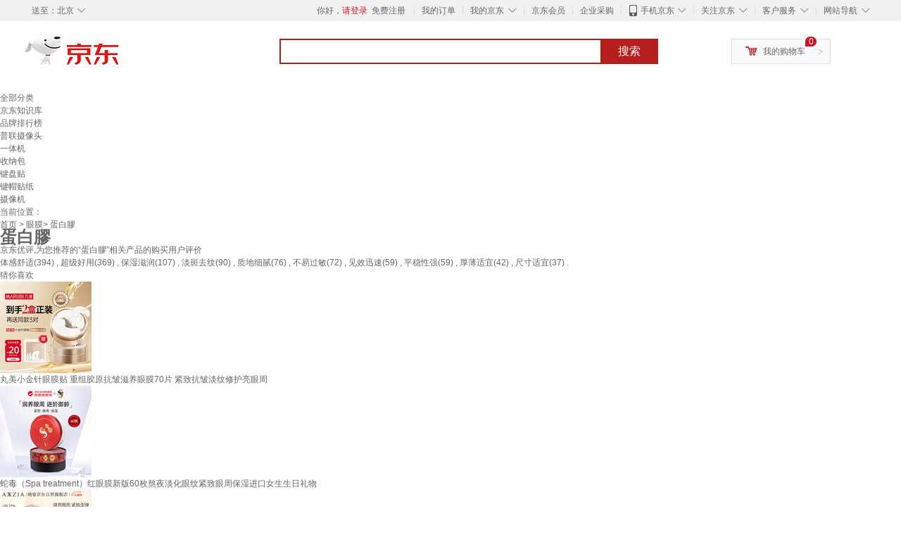

--- FILE ---
content_type: text/html;charset=UTF-8
request_url: https://yp.jd.com/131673128062dd43b060.html
body_size: 18449
content:
<!DOCTYPE html>
<html lang="en">
<head>
<meta charset="UTF-8">
<title>【蛋白膠】蛋白膠哪款好？看实拍，买好货！- 京东优评</title>
<meta http-equiv="X-UA-Compatible" content="IE=edge, chrome=1">
<meta name="Keywords" content="蛋白膠，蛋白膠哪款好，蛋白膠图片" />
<meta name="description" content="京东JD.COM为您提供专业的蛋白膠哪款好的优评商品，从蛋白膠价格、蛋白膠品牌、图片、好评度等方面精选用户购买评价心得。京东优评，看实拍，买好货！" />
<meta name="mobile-agent" content="format=html5;url=//yp.m.jd.com/131673128062dd43b060.html">
<meta name="applicable-device" content="pc">
<link rel="icon" href="//www.jd.com/favicon.ico" mce_href="//www.jd.com/favicon.ico" type="image/x-icon" />
<link rel="canonical" href="//yp.jd.com/131673128062dd43b060.html"/>

    <link type="text/css" rel="stylesheet" href="//misc.360buyimg.com/jdf/1.0.0/unit/??ui-base/1.0.0/ui-base.css,shortcut/2.0.0/shortcut.css,global-header/1.0.0/global-header.css,myjd/2.0.0/myjd.css,nav/2.0.0/nav.css,shoppingcart/2.0.0/shoppingcart.css,global-footer/1.0.0/global-footer.css,service/1.0.0/service.css" />
    <link rel="stylesheet" href="//storage.jd.com/swm-stable/seo/pc/0.0.8/static/common/css/base_d4de097.css" />
<script type="text/javascript">window.pageConfig={compatible:!0,jdfVersion:"2.0.0"};</script>
<script type="text/javascript">var sUserAgent=navigator.userAgent.toLowerCase(),bIsIphoneOs="iphone os"==sUserAgent.match(/iphone os/i),bIsMidp="midp"==sUserAgent.match(/midp/i),bIsUc7="rv:1.2.3.4"==sUserAgent.match(/rv:1.2.3.4/i),bIsUc="ucweb"==sUserAgent.match(/ucweb/i),bIsAndroid="android"==sUserAgent.match(/android/i),bIsCE="windows ce"==sUserAgent.match(/windows ce/i),bIsWM="windows mobile"==sUserAgent.match(/windows mobile/i),currentUrl=window.location.href;if(bIsIphoneOs||bIsMidp||bIsUc7||bIsUc||bIsAndroid||bIsCE||bIsWM){var changeUrl="//yp.m.jd"+currentUrl.substring(currentUrl.indexOf(".com"));window.location.replace(changeUrl)}</script>
<script type="text/javascript">window.jdpts={},jdpts._st=(new Date).getTime();</script>




    <link rel="stylesheet" type="text/css" href="//storage.jd.com/swm-stable/seo/pc/0.0.8/static/components/banner/banner_3aa2d80.css" />
    <link rel="stylesheet" type="text/css" href="//storage.jd.com/swm-stable/seo/pc/0.0.8/static/components/targetGo/targetGo_f03a133.css" />
    <link rel="stylesheet" href="//storage.jd.com/swm-stable/seo/pc/0.0.8/widget/navitems/navitems_0281f90.css" />
    <link rel="stylesheet" href="//storage.jd.com/swm-stable/seo/pc/0.0.8/widget/breadcrumb/breadcrumb_8a5a4e9.css" />
    <link rel="stylesheet" href="//storage.jd.com/swm-stable/seo/pc/0.0.8/widget/adManage/adManage_442198c.css" />
    <link rel="stylesheet" href="//storage.jd.com/swm-stable/seo/pc/0.0.8/widget/recommend/recommend_cffe757.css" />
    <link rel="stylesheet" href="//storage.jd.com/swm-stable/seo/pc/0.0.8/widget/favourite/favourite_2361304.css" />
    <link rel="stylesheet" href="//storage.jd.com/swm-stable/seo/pc/0.0.8/widget/more/more_d584b78.css" />
    <link rel="stylesheet" href="//storage.jd.com/swm-stable/seo/pc/0.0.8/widget/moreKeywords/moreKeywords_3850427.css" />
</head>
<body>
<div id="shortcut-2014">
	<div class="w">
    	<ul class="fl">
    		<li class="dorpdown" id="ttbar-mycity"></li>
    	</ul>
    	<ul class="fr">
			<li class="fore1" id="ttbar-login">
				<a href="javascript:login();" class="link-login">你好，请登录</a>&nbsp;&nbsp;<a href="javascript:regist();" class="link-regist style-red">免费注册</a>
			</li>
			<li class="spacer"></li>
			<li class="fore2">
				<div class="dt">
					<a target="_blank" href="//order.jd.com/center/list.action">我的订单</a>
				</div>
			</li>
			<li class="spacer"></li>
			<li class="fore3 dorpdown" id="ttbar-myjd">
				<div class="dt cw-icon">
					<i class="ci-right"><s>◇</s></i>
					<a target="_blank" href="//home.jd.com/">我的京东</a>
				</div>
				<div class="dd dorpdown-layer"></div>
			</li>
			<li class="spacer"></li>
			<li class="fore4" id="ttbar-member">
				<div class="dt">
					<a target="_blank" href="//vip.jd.com/">京东会员</a>
				</div>
			</li>
			<li class="spacer"></li>
			<li class="fore5" id="ttbar-ent">
				<div class="dt">
					<a target="_blank" href="//b.jd.com/">企业采购</a>
				</div>
			</li>
			<li class="spacer"></li>
			<li class="fore6 dorpdown" id="ttbar-apps">
				<div class="dt cw-icon">
					<i class="ci-left"></i>
					<i class="ci-right"><s>◇</s></i>
					<a target="_blank" href="//app.jd.com/">手机京东</a>
				</div>
			</li>
			<li class="spacer"></li>
			<li class="fore7 dorpdown" id="ttbar-atte">
				<div class="dt cw-icon">
					<i class="ci-right"><s>◇</s></i>关注京东
				</div>	
			</li>
			<li class="spacer"></li>
			<li class="fore8 dorpdown" id="ttbar-serv">
				<div class="dt cw-icon">
					<i class="ci-right"><s>◇</s></i>客户服务
				</div>
				<div class="dd dorpdown-layer"></div>
			</li>
			<li class="spacer"></li>
			<li class="fore9 dorpdown" id="ttbar-navs">
				<div class="dt cw-icon">
					<i class="ci-right"><s>◇</s></i>网站导航
				</div>
				<div class="dd dorpdown-layer"></div>
			</li>
    	</ul>
		<span class="clr"></span>
    </div>
</div>
<div id="o-header-2013"><div id="header-2013" style="display:none;"></div></div>
<div class="w">
    <div id="logo-2014">
    	<a href="//www.jd.com/" class="logo">京东</a>
    </div>
    <div id="search-2014" >
		<ul id="shelper" class="hide"></ul>
		<div class="form">
			<input type="text" onkeydown="javascript:if(event.keyCode==13) search('key');" autocomplete="off" id="key" accesskey="s" class="text" />
			<button onclick="search('key');return false;" class="button cw-icon"><i></i>搜索</button>
		</div>
    </div>
    <div id="settleup-2014" class="dorpdown">
		<div class="cw-icon">
			<i class="ci-left"></i>
			<i class="ci-right">&gt;</i>
			<a target="_blank" href="//cart.jd.com/cart.action">我的购物车</a>
		</div>
		<div class="dorpdown-layer">
			<div class="spacer"></div>
			<div id="settleup-content">
				<span class="loading"></span>
			</div>
		</div>
	</div>
    <div id="hotwords-2014"></div>
    <span class="clr"></span>
</div>
<div id="navitems" class="clearfix">
    <ul>
                <li><a target="_blank" href="http://yp.jd.com/sitemap.html">全部分类</a></li>
                <li><a target="_blank" href="http://yp.jd.com/zhishi_sitemap.html">京东知识库</a></li>
                <li><a target="_blank" href="http://yp.jd.com/brand_sitemap.html">品牌排行榜</a></li>
                <li><a target="_blank" href="https://item.jd.com/product/BRV_ljFuuwc9r96pFV2kgQ.html">普联摄像头</a></li>
                <li><a target="_blank" href="https://club.jd.com/remarklist/pAikChMPn_f8isRvQn4s7g.html">一体机</a></li>
                <li><a target="_blank" href="https://club.jd.com/remarklist/we9HIKMISJ2Cg-xdGejsFA.html">收纳包</a></li>
                <li><a target="_blank" href="https://club.jd.com/remarklist/Lq4tUL9t6jVBzo6nQNq06g.html">键盘贴</a></li>
                <li><a target="_blank" href="https://club.jd.com/commentdetail/Lq4tUL9t6jVBzo6nQNq06g_2125c4d26da1353b362075d40ad970a6.html">键帽贴纸</a></li>
                <li><a target="_blank" href="https://item.jd.com/product/v3kTHPSRdQdPPqRtFxEOWQ.html">摄像机</a></li>
            </ul>
</div>
<div class="breadcrumb defineDiv">
    <dl class="brd">
        <dt>当前位置：</dt>
        <dd><a href="/">首页</a> &gt; <a href='//yp.jd.com/list/1316_1381_16833.html'>眼膜</a>&gt; 蛋白膠</dd>
    </dl>
</div>
<!--顶部banner通栏-->
<div class="banner-ad-width">
    <div class="banner-ad-top-wrap extra-margin">
    <a href="javascript:void(0);" class="ad-jump" target="_blank">
        <img src="" alt="" id="adTop" class="hide">
    </a>
</div>
</div>
<!--顶部banner通栏--><div class="defineDiv" id="recommend">
	<div class="defineDiv name">
		<h1 class="tag0">
			<span class="span1">
				<span class="span2">
					蛋白膠
				</span>
			</span>
		</h1>
	</div>
	<p class="tag1">京东优评,为您推荐的“蛋白膠”相关产品的购买用户评价</p>
	<p class="tag2">
				        体感舒适(394) ,
            		        超级好用(369) ,
            		        保湿滋润(107) ,
            		        淡斑去纹(90) ,
            		        质地细腻(76) ,
            		        不易过敏(72) ,
            		        见效迅速(59) ,
            		        平稳性强(59) ,
            		        厚薄适宜(42) ,
            		        尺寸适宜(37) .
            	    </p>
</div><input class="createDate" type="hidden" value="2025-12-30 00:36:17"/>
<div class="defineDiv clearfix" id="same">
    <input id="cate1" type="hidden" value="1316"/>
    <input id="cate2" type="hidden" value="1381"/>
    <input id="cate3" type="hidden" value="16833"/>
	<div class="guess">
        <div id="guess-top">
            <div>
                <p id="guess-label">
                    <i class="heart"></i>
                    <label>猜你喜欢</label>
                </p>
            </div>
        </div>
        <ul>
    		
            <li class="cps-wrap">
                <div class="goodsImg">
                    <a target="_blank" title="丸美小金针眼膜贴 重组胶原抗皱滋养眼膜70片 紧致抗皱淡纹修护亮眼周" href="//item.jd.com/100135148903.html">
                        <img src="//img12.360buyimg.com/n3/jfs/t1/383590/11/8369/98627/694e0768F9d32d0c8/b0da9b2e66153856.jpg" alt="丸美小金针眼膜贴 重组胶原抗皱滋养眼膜70片 紧致抗皱淡纹修护亮眼周"/>
                    </a>
                </div>
                <div class="goodsTitle">
                    <a title="丸美小金针眼膜贴 重组胶原抗皱滋养眼膜70片 紧致抗皱淡纹修护亮眼周" target="_blank" href="//item.jd.com/100135148903.html">
                        <em>丸美小金针眼膜贴 重组胶原抗皱滋养眼膜70片 紧致抗皱淡纹修护亮眼周</em>
                    </a>
                </div>
                                <div class="price goodsPrice" data-sid="100135148903">
                    <strong></strong>
                </div>
                            </li>
            
            <li class="cps-wrap">
                <div class="goodsImg">
                    <a target="_blank" title="蛇毒（Spa treatment）红眼膜新版60枚熬夜淡化眼纹紧致眼周保湿进口女生生日礼物" href="//item.jd.com/100051723724.html">
                        <img src="//img12.360buyimg.com/n3/jfs/t1/352499/28/5441/67007/692fcdc7F68d0fe07/3f969b881ac24960.jpg" alt="蛇毒（Spa treatment）红眼膜新版60枚熬夜淡化眼纹紧致眼周保湿进口女生生日礼物"/>
                    </a>
                </div>
                <div class="goodsTitle">
                    <a title="蛇毒（Spa treatment）红眼膜新版60枚熬夜淡化眼纹紧致眼周保湿进口女生生日礼物" target="_blank" href="//item.jd.com/100051723724.html">
                        <em>蛇毒（Spa treatment）红眼膜新版60枚熬夜淡化眼纹紧致眼周保湿进口女生生日礼物</em>
                    </a>
                </div>
                                <div class="price goodsPrice" data-sid="100051723724">
                    <strong></strong>
                </div>
                            </li>
            
            <li class="cps-wrap">
                <div class="goodsImg">
                    <a target="_blank" title="晓姿（AXXZIA）【蒋欣同款】奥仕妃新升级4D金字塔眼膜60片/罐淡化眼袋圣诞礼物" href="//item.jd.com/100065599254.html">
                        <img src="//img12.360buyimg.com/n3/jfs/t1/383607/20/6713/135524/694ba822F840b83c1/ed5626a6eb8fe4b0.jpg" alt="晓姿（AXXZIA）【蒋欣同款】奥仕妃新升级4D金字塔眼膜60片/罐淡化眼袋圣诞礼物"/>
                    </a>
                </div>
                <div class="goodsTitle">
                    <a title="晓姿（AXXZIA）【蒋欣同款】奥仕妃新升级4D金字塔眼膜60片/罐淡化眼袋圣诞礼物" target="_blank" href="//item.jd.com/100065599254.html">
                        <em>晓姿（AXXZIA）【蒋欣同款】奥仕妃新升级4D金字塔眼膜60片/罐淡化眼袋圣诞礼物</em>
                    </a>
                </div>
                                <div class="price goodsPrice" data-sid="100065599254">
                    <strong></strong>
                </div>
                            </li>
            
            <li class="cps-wrap">
                <div class="goodsImg">
                    <a target="_blank" title="资生堂（SHISEIDO）悦薇智感紧塑焕白眼膜12对 提拉紧致抗皱淡纹 新年礼物礼盒" href="//item.jd.com/100030831916.html">
                        <img src="//img12.360buyimg.com/n3/jfs/t1/377606/33/21933/86398/694df358Fa61bfaaf/ca17882ce8c55e58.jpg" alt="资生堂（SHISEIDO）悦薇智感紧塑焕白眼膜12对 提拉紧致抗皱淡纹 新年礼物礼盒"/>
                    </a>
                </div>
                <div class="goodsTitle">
                    <a title="资生堂（SHISEIDO）悦薇智感紧塑焕白眼膜12对 提拉紧致抗皱淡纹 新年礼物礼盒" target="_blank" href="//item.jd.com/100030831916.html">
                        <em>资生堂（SHISEIDO）悦薇智感紧塑焕白眼膜12对 提拉紧致抗皱淡纹 新年礼物礼盒</em>
                    </a>
                </div>
                                <div class="price goodsPrice" data-sid="100030831916">
                    <strong></strong>
                </div>
                            </li>
            
            <li class="cps-wrap">
                <div class="goodsImg">
                    <a target="_blank" title="焦博士日本眼膜眼袋提拉紧致抗皱淡化细纹黑眼圈去除神器眼贴男女士专用" href="//item.jd.com/100283329116.html">
                        <img src="//img12.360buyimg.com/n3/jfs/t1/382078/2/2106/115202/694527dcF2bd7365c/6e3a59dcad97fb32.jpg" alt="焦博士日本眼膜眼袋提拉紧致抗皱淡化细纹黑眼圈去除神器眼贴男女士专用"/>
                    </a>
                </div>
                <div class="goodsTitle">
                    <a title="焦博士日本眼膜眼袋提拉紧致抗皱淡化细纹黑眼圈去除神器眼贴男女士专用" target="_blank" href="//item.jd.com/100283329116.html">
                        <em>焦博士日本眼膜眼袋提拉紧致抗皱淡化细纹黑眼圈去除神器眼贴男女士专用</em>
                    </a>
                </div>
                                <div class="price goodsPrice" data-sid="100283329116">
                    <strong></strong>
                </div>
                            </li>
            
            <li class="cps-wrap">
                <div class="goodsImg">
                    <a target="_blank" title="造物者信号肽精华眼膜套盒抗皱紧致淡化细纹保湿焕亮眼周7次装圣诞礼物" href="//item.jd.com/100200248708.html">
                        <img src="//img12.360buyimg.com/n3/jfs/t1/383699/27/7877/87224/694ceed5Fd03fb396/26b47d3bf64a5c8d.jpg" alt="造物者信号肽精华眼膜套盒抗皱紧致淡化细纹保湿焕亮眼周7次装圣诞礼物"/>
                    </a>
                </div>
                <div class="goodsTitle">
                    <a title="造物者信号肽精华眼膜套盒抗皱紧致淡化细纹保湿焕亮眼周7次装圣诞礼物" target="_blank" href="//item.jd.com/100200248708.html">
                        <em>造物者信号肽精华眼膜套盒抗皱紧致淡化细纹保湿焕亮眼周7次装圣诞礼物</em>
                    </a>
                </div>
                                <div class="price goodsPrice" data-sid="100200248708">
                    <strong></strong>
                </div>
                            </li>
            
            <li class="cps-wrap">
                <div class="goodsImg">
                    <a target="_blank" title="蛇毒（Spa treatment）蓝眼膜烟酰胺贴淡化细纹紧致升级版60枚女生生日礼物" href="//item.jd.com/100042619528.html">
                        <img src="//img12.360buyimg.com/n3/jfs/t1/374477/9/683/50296/692fcdbaF1ce16eba/fe910344a22fbb88.jpg" alt="蛇毒（Spa treatment）蓝眼膜烟酰胺贴淡化细纹紧致升级版60枚女生生日礼物"/>
                    </a>
                </div>
                <div class="goodsTitle">
                    <a title="蛇毒（Spa treatment）蓝眼膜烟酰胺贴淡化细纹紧致升级版60枚女生生日礼物" target="_blank" href="//item.jd.com/100042619528.html">
                        <em>蛇毒（Spa treatment）蓝眼膜烟酰胺贴淡化细纹紧致升级版60枚女生生日礼物</em>
                    </a>
                </div>
                                <div class="price goodsPrice" data-sid="100042619528">
                    <strong></strong>
                </div>
                            </li>
            
            <li class="cps-wrap">
                <div class="goodsImg">
                    <a target="_blank" title="毛戈平奢华鱼子酱眼膜30g滋养修护保湿抗皱紧致舒缓新年礼物女" href="//item.jd.com/100019790891.html">
                        <img src="//img12.360buyimg.com/n3/jfs/t1/378592/39/13324/149366/694d50a8F9ecf4c26/b6ef8056c4d6c2da.jpg" alt="毛戈平奢华鱼子酱眼膜30g滋养修护保湿抗皱紧致舒缓新年礼物女"/>
                    </a>
                </div>
                <div class="goodsTitle">
                    <a title="毛戈平奢华鱼子酱眼膜30g滋养修护保湿抗皱紧致舒缓新年礼物女" target="_blank" href="//item.jd.com/100019790891.html">
                        <em>毛戈平奢华鱼子酱眼膜30g滋养修护保湿抗皱紧致舒缓新年礼物女</em>
                    </a>
                </div>
                                <div class="price goodsPrice" data-sid="100019790891">
                    <strong></strong>
                </div>
                            </li>
            
            <li class="cps-wrap">
                <div class="goodsImg">
                    <a target="_blank" title="奈皙日本眼膜眼袋提拉紧致抗皱淡化细纹黑眼圈去除神器男士严重专用女" href="//item.jd.com/100084546096.html">
                        <img src="//img12.360buyimg.com/n3/jfs/t1/298683/1/4537/89758/681c7657F11b1af2f/fc8af49d2fa6eed5.png" alt="奈皙日本眼膜眼袋提拉紧致抗皱淡化细纹黑眼圈去除神器男士严重专用女"/>
                    </a>
                </div>
                <div class="goodsTitle">
                    <a title="奈皙日本眼膜眼袋提拉紧致抗皱淡化细纹黑眼圈去除神器男士严重专用女" target="_blank" href="//item.jd.com/100084546096.html">
                        <em>奈皙日本眼膜眼袋提拉紧致抗皱淡化细纹黑眼圈去除神器男士严重专用女</em>
                    </a>
                </div>
                                <div class="price goodsPrice" data-sid="100084546096">
                    <strong></strong>
                </div>
                            </li>
            
            <li class="cps-wrap">
                <div class="goodsImg">
                    <a target="_blank" title="资生堂悦薇智感紧塑焕白眼膜6.9g（2片×12对）体验装组合紧致 生日礼物" href="//item.jd.com/100122827845.html">
                        <img src="//img12.360buyimg.com/n3/jfs/t1/287249/12/13748/64438/68469140Fc4e211f8/165c6634d27f2b16.jpg" alt="资生堂悦薇智感紧塑焕白眼膜6.9g（2片×12对）体验装组合紧致 生日礼物"/>
                    </a>
                </div>
                <div class="goodsTitle">
                    <a title="资生堂悦薇智感紧塑焕白眼膜6.9g（2片×12对）体验装组合紧致 生日礼物" target="_blank" href="//item.jd.com/100122827845.html">
                        <em>资生堂悦薇智感紧塑焕白眼膜6.9g（2片×12对）体验装组合紧致 生日礼物</em>
                    </a>
                </div>
                                <div class="price goodsPrice goodsPriceLast" data-sid="100122827845">
                    <strong></strong>
                </div>
                            </li>
                    </ul>
	</div>
	<div class="topItem">
        <div class="lineItem">
            <div class="topTitle">
                <span class="spanFirst" style="color: #bc1d24;">优评TOP5&nbsp;&nbsp;</span><span class="spanSecond">精选好评商品,看实拍图,放心买好货!</span>
            </div>
        </div>
        <div class="top5 clearfix">
            <ul>
                                <li>
                    <div class="topGoods cps-wrap">
                        <div class="topGoodsImg">
                            <a  target="_blank" title="Newliann医用重组三型人源化胶原蛋白乳液修复敷料凝胶人表皮生长因子面霜" href="https://item.jd.com/100132613389.html">
                                <img src="//img12.360buyimg.com/n2/jfs/t1/264086/38/12229/97188/67876772Fc3089f68/361870137d72449b.jpg" alt="Newliann医用重组三型人源化胶原蛋白乳液修复敷料凝胶人表皮生长因子面霜"/>
                            </a>
                        </div>
                        <div class="topGoodsTitle">
                            <a  target="_blank" title="Newliann医用重组三型人源化胶原蛋白乳液修复敷料凝胶人表皮生长因子面霜" href="https://item.jd.com/100132613389.html">
                                <h2>Newliann医用重组三型人源化胶原蛋白乳液修复敷料凝胶人表皮生长因子面霜</h2>
                            </a>
                        </div>
                        <div class="price topGoodsPrice" data-sid="100132613389">
                            <span class="jdPrice">京东价&nbsp;:</span>
                            <strong></strong>
                            <!--<span class='jiang'>(降价通知)</span>-->
                        </div>
                        <div class="topGoodsInfo clearfix">
                            <dl id="promo_J_AD_100132613389">
                                <dt><span></span></dt>
                                <dd></dd>
                            </dl>
                        </div>
                    </div>
                                        <div class="evaluation">
                        <div class="circle">
                            <div>
                            <strong>99%</strong>
                            <label>好评度</label>
                            </div>
                        </div>
                                                <div class="evaluationItem">
                            <dl>
                                <dt>买家印象:</dt>
                                <dd>
                                                                        <span>体感舒适(394)</span>
                                                                        <span>超级好用(369)</span>
                                                                        <span>保湿滋润(107)</span>
                                                                        <span>淡斑去纹(90)</span>
                                                                        <span>质地细腻(76)</span>
                                                                        <span>不易过敏(72)</span>
                                                                        <span>见效迅速(59)</span>
                                                                        <span>平稳性强(59)</span>
                                                                        <span>厚薄适宜(42)</span>
                                                                        <span>尺寸适宜(37)</span>
                                                                        <span>做工精湛(34)</span>
                                                                        <span>人人称赞(12)</span>
                                                                        <span>适用广泛(7)</span>
                                                                    </dd>
                            </dl>
                            <div class="arrow">
                            </div>
                            <div class="arrowup">
                            </div>
                        </div>
                    </div>
                                        <div class="evaluationSlider">
                        <div class="slider">
                            <div class="leftArrow"  href="javascript:void(0)">
                                <a class="ui-switchable-prev" href="javascript:void(0)">
                                <img src="//storage.jd.com/swm-stable/seo/pc/0.0.8/static/common/img/left_c99ed65.png"/>
                                </a>
                            </div>
                            
                            <div class="sliderImg ui-switchable-panel-body">
                                <ul class="ui-switchable-panel-main">
                                                                                                                                                <li class="ui-switchable-panel">
                                                                                <div class="sliderImgItem">
                                            <img src="//img30.360buyimg.com/shaidan/s128x96_jfs/t1/376823/24/22098/43765/6950a9bbFf5799878/00a92cd4fb7bfb18.jpg" alt="Newliann医用重组三型人源化胶原蛋白乳液修复敷料凝胶人表皮生长因子面霜 实拍图" userContent="第一次购买，希望刚刚的" productColor="医用重组胶原蛋白敷料敏感肌修复" userImageUrl="//storage.360buyimg.com/i.imageUpload/6a645f3437623132353836393264613431373137313636393936353836_sma.jpg"
                                             nickname="shigen" creationTime="2025-12-28 11:53:31" class="ui-switchable-imgscroll-item" data-url="//img30.360buyimg.com/n0/s250x250_jfs/t1/376823/24/22098/43765/6950a9bbFf5799878/00a92cd4fb7bfb18.jpg" detailContent="//club.jd.com/repay/100132613389_T6NdPMZ3iJ8tdRyGU6CRw3yG_1.html"/>
                                        </div>
                                    </li>
                                                                                                                                                <li class="ui-switchable-panel">
                                                                                <div class="sliderImgItem">
                                            <img src="//img30.360buyimg.com/shaidan/s128x96_jfs/t1/380102/36/12570/1162529/694ca645F348025b1/00a9c00000fb3af3.jpg" alt="Newliann医用重组三型人源化胶原蛋白乳液修复敷料凝胶人表皮生长因子面霜 实拍图" userContent="非常好 用 哈哈哈哈哈你是不是就你是不是把你是真徐贝贝单核细胞不小心继续加班你到家学习进步你都觉得对吧，都几点到家你是哪的DJ版那是几点能" productColor="医用重组胶原蛋白敷料敏感肌修复" userImageUrl="//storage.360buyimg.com/i.imageUpload/31333537303638313939365f7031343833343434393836333838_sma.jpg"
                                             nickname="S***u" creationTime="2025-12-25 10:49:42" class="ui-switchable-imgscroll-item" data-url="//img30.360buyimg.com/n0/s250x250_jfs/t1/380102/36/12570/1162529/694ca645F348025b1/00a9c00000fb3af3.jpg" detailContent="//club.jd.com/repay/100132613389_T6NdPMJ3iJwtdRyEXKaex3eE_1.html"/>
                                        </div>
                                    </li>
                                                                        <li class="ui-switchable-panel">
                                                                                <div class="sliderImgItem">
                                            <img src="//img30.360buyimg.com/shaidan/s128x96_jfs/t1/378794/5/11936/1119482/694ca645Fbdc085a6/00a9c000001b6c4c.jpg" alt="Newliann医用重组三型人源化胶原蛋白乳液修复敷料凝胶人表皮生长因子面霜 实拍图" userContent="非常好 用 哈哈哈哈哈你是不是就你是不是把你是真徐贝贝单核细胞不小心继续加班你到家学习进步你都觉得对吧，都几点到家你是哪的DJ版那是几点能" productColor="医用重组胶原蛋白敷料敏感肌修复" userImageUrl="//storage.360buyimg.com/i.imageUpload/31333537303638313939365f7031343833343434393836333838_sma.jpg"
                                             nickname="S***u" creationTime="2025-12-25 10:49:42" class="ui-switchable-imgscroll-item" data-url="//img30.360buyimg.com/n0/s250x250_jfs/t1/378794/5/11936/1119482/694ca645Fbdc085a6/00a9c000001b6c4c.jpg" detailContent="//club.jd.com/repay/100132613389_T6NdPMJ3iJwtdRyEXKaex3eE_1.html"/>
                                        </div>
                                    </li>
                                                                                                                                                <li class="ui-switchable-panel">
                                                                                <div class="sliderImgItem">
                                            <img src="//img30.360buyimg.com/shaidan/s128x96_jfs/t1/376192/4/20367/2363380/694b5d60F8eadb27c/00a99000007c2a35.jpg" alt="Newliann医用重组三型人源化胶原蛋白乳液修复敷料凝胶人表皮生长因子面霜 实拍图" userContent="新鲜的  应该没什么问题  第一次买这个牌子                                        用后再说" productColor="医用重组胶原蛋白敷料敏感肌修复" userImageUrl="//storage.360buyimg.com/i.imageUpload/6a645f3438316536626263393931333131353638303037343237323936_sma.jpg"
                                             nickname="vipquan重复" creationTime="2025-12-24 11:26:28" class="ui-switchable-imgscroll-item" data-url="//img30.360buyimg.com/n0/s250x250_jfs/t1/376192/4/20367/2363380/694b5d60F8eadb27c/00a99000007c2a35.jpg" detailContent="//club.jd.com/repay/100132613389_T6NdPMJzipUtdR-CXaeex3uA_1.html"/>
                                        </div>
                                    </li>
                                                                        <li class="ui-switchable-panel">
                                                                                <div class="sliderImgItem">
                                            <img src="//img30.360buyimg.com/shaidan/s128x96_jfs/t1/383341/7/5740/2290796/694b5d63F045ba69a/00a9000900b7eed3.jpg" alt="Newliann医用重组三型人源化胶原蛋白乳液修复敷料凝胶人表皮生长因子面霜 实拍图" userContent="新鲜的  应该没什么问题  第一次买这个牌子                                        用后再说" productColor="医用重组胶原蛋白敷料敏感肌修复" userImageUrl="//storage.360buyimg.com/i.imageUpload/6a645f3438316536626263393931333131353638303037343237323936_sma.jpg"
                                             nickname="vipquan重复" creationTime="2025-12-24 11:26:28" class="ui-switchable-imgscroll-item" data-url="//img30.360buyimg.com/n0/s250x250_jfs/t1/383341/7/5740/2290796/694b5d63F045ba69a/00a9000900b7eed3.jpg" detailContent="//club.jd.com/repay/100132613389_T6NdPMJzipUtdR-CXaeex3uA_1.html"/>
                                        </div>
                                    </li>
                                                                        <li class="ui-switchable-panel">
                                                                                <div class="sliderImgItem">
                                            <img src="//img30.360buyimg.com/shaidan/s128x96_jfs/t1/380718/4/13701/2307645/694b5d63F3c714975/00a9000900089fb6.jpg" alt="Newliann医用重组三型人源化胶原蛋白乳液修复敷料凝胶人表皮生长因子面霜 实拍图" userContent="新鲜的  应该没什么问题  第一次买这个牌子                                        用后再说" productColor="医用重组胶原蛋白敷料敏感肌修复" userImageUrl="//storage.360buyimg.com/i.imageUpload/6a645f3438316536626263393931333131353638303037343237323936_sma.jpg"
                                             nickname="vipquan重复" creationTime="2025-12-24 11:26:28" class="ui-switchable-imgscroll-item" data-url="//img30.360buyimg.com/n0/s250x250_jfs/t1/380718/4/13701/2307645/694b5d63F3c714975/00a9000900089fb6.jpg" detailContent="//club.jd.com/repay/100132613389_T6NdPMJzipUtdR-CXaeex3uA_1.html"/>
                                        </div>
                                    </li>
                                                                        <li class="ui-switchable-panel">
                                                                                <div class="sliderImgItem">
                                            <img src="//img30.360buyimg.com/shaidan/s128x96_jfs/t1/382323/9/4649/2596368/694b5d5eFd88e5fa8/00a90009000a05b2.jpg" alt="Newliann医用重组三型人源化胶原蛋白乳液修复敷料凝胶人表皮生长因子面霜 实拍图" userContent="新鲜的  应该没什么问题  第一次买这个牌子                                        用后再说" productColor="医用重组胶原蛋白敷料敏感肌修复" userImageUrl="//storage.360buyimg.com/i.imageUpload/6a645f3438316536626263393931333131353638303037343237323936_sma.jpg"
                                             nickname="vipquan重复" creationTime="2025-12-24 11:26:28" class="ui-switchable-imgscroll-item" data-url="//img30.360buyimg.com/n0/s250x250_jfs/t1/382323/9/4649/2596368/694b5d5eFd88e5fa8/00a90009000a05b2.jpg" detailContent="//club.jd.com/repay/100132613389_T6NdPMJzipUtdR-CXaeex3uA_1.html"/>
                                        </div>
                                    </li>
                                                                                                                                                <li class="ui-switchable-panel">
                                                                                <div class="sliderImgItem">
                                            <img src="//img30.360buyimg.com/shaidan/s128x96_jfs/t1/377139/12/13131/54575/6947eee0Ff275db9f/00a927e3421c4eb1.jpg" alt="Newliann医用重组三型人源化胶原蛋白乳液修复敷料凝胶人表皮生长因子面霜 实拍图" userContent="做完医美项目后使用，安全且保湿，应该会回购的。" productColor="医用重组胶原蛋白敷料敏感肌修复" userImageUrl="//storage.360buyimg.com/default.image/6a645f6465665f696d675f393836313931373632333134353936383338_sma.jpg"
                                             nickname="荧***天" creationTime="2025-12-21 20:58:08" class="ui-switchable-imgscroll-item" data-url="//img30.360buyimg.com/n0/s250x250_jfs/t1/377139/12/13131/54575/6947eee0Ff275db9f/00a927e3421c4eb1.jpg" detailContent="//club.jd.com/repay/100132613389_T6NdPMV3gJQtdRyFX6GYxX-B_1.html"/>
                                        </div>
                                    </li>
                                                                                                                                                <li class="ui-switchable-panel">
                                                                                <div class="sliderImgItem">
                                            <img src="//img30.360buyimg.com/shaidan/s128x96_jfs/t1/373282/6/13054/117008/6946c35cFb0f0b0bd/00154ec76d810c4d.jpg" alt="Newliann医用重组三型人源化胶原蛋白乳液修复敷料凝胶人表皮生长因子面霜 实拍图" userContent="温和不刺激 涂抹舒服 细腻光滑 涂抹完后皮肤不紧绷 做过热玛吉晚上涂抹舒服 修复也快 缓减红肿 值得推荐" productColor="医用重组胶原蛋白敷料敏感肌修复" userImageUrl="//storage.360buyimg.com/i.imageUpload/6a645f3763313636353037636634363231363237353430353134373531_sma.jpg"
                                             nickname="j***9" creationTime="2025-12-20 23:42:00" class="ui-switchable-imgscroll-item" data-url="//img30.360buyimg.com/n0/s250x250_jfs/t1/373282/6/13054/117008/6946c35cFb0f0b0bd/00154ec76d810c4d.jpg" detailContent="//club.jd.com/repay/100132613389_T6NdPcR1gZUtdR-CW66ewH2I_1.html"/>
                                        </div>
                                    </li>
                                                                        <li class="ui-switchable-panel">
                                                                                <div class="sliderImgItem">
                                            <img src="//img30.360buyimg.com/shaidan/s128x96_jfs/t1/375110/9/19758/92701/6946c35aF45a57789/00154ec683c47d53.jpg" alt="Newliann医用重组三型人源化胶原蛋白乳液修复敷料凝胶人表皮生长因子面霜 实拍图" userContent="温和不刺激 涂抹舒服 细腻光滑 涂抹完后皮肤不紧绷 做过热玛吉晚上涂抹舒服 修复也快 缓减红肿 值得推荐" productColor="医用重组胶原蛋白敷料敏感肌修复" userImageUrl="//storage.360buyimg.com/i.imageUpload/6a645f3763313636353037636634363231363237353430353134373531_sma.jpg"
                                             nickname="j***9" creationTime="2025-12-20 23:42:00" class="ui-switchable-imgscroll-item" data-url="//img30.360buyimg.com/n0/s250x250_jfs/t1/375110/9/19758/92701/6946c35aF45a57789/00154ec683c47d53.jpg" detailContent="//club.jd.com/repay/100132613389_T6NdPcR1gZUtdR-CW66ewH2I_1.html"/>
                                        </div>
                                    </li>
                                                                                                        </ul>
                            </div>
                            
                            <div class="rightArrow"  href="javascript:void(0)">
                                <a class="ui-switchable-next" href="javascript:void(0)">
                                    <img src="//storage.jd.com/swm-stable/seo/pc/0.0.8/static/common/img/right_be5b2ac.png"/>
                                </a>
                            </div>
                        </div>
                        <div class="detail">
                            <div class="maxImg">
                                <div class="maxImgFig">
                                    <img src="" class="ui-switchable-imgscroll-img"/>
                                </div>
                                <div class="maxImgLeft">
                                    <div href="javascript:void(0)">
                                        <a class="ui-switchable-prev" href="javascript:void(0)">
                                            <img src="//storage.jd.com/swm-stable/seo/pc/0.0.8/static/common/img/maxImgLeft_ad1ede3.png"/>
                                        </a>
                                    </div>
                                </div>
                                <div class="maxImgRight">
                                    <div href="javascript:void(0)">
                                        <a class="ui-switchable-next" href="javascript:void(0)">
                                            <img src="//storage.jd.com/swm-stable/seo/pc/0.0.8/static/common/img/maxImgRight_88d6702.png"/>
                                        </a>
                                    </div>
                                </div>
                            </div>
                            <div class="user">
                                                                <div class="userContentTemp">
                                    <span>第一次购买，希望刚刚的</span>
                                </div>
                                                                <div class="userContentTemp">
                                    <span>非常好 用 哈哈哈哈哈你是不是就你是不是把你是真徐贝贝单核细胞不小心继续加班你到家学习进步你都觉得对吧，都几点到家你是哪的DJ版那是几点能</span>
                                </div>
                                                                <div class="userContentTemp">
                                    <span>新鲜的  应该没什么问题  第一次买这个牌子                                        用后再说</span>
                                </div>
                                                                <div class="userContentTemp">
                                    <span>做完医美项目后使用，安全且保湿，应该会回购的。</span>
                                </div>
                                                                <div class="userContentTemp">
                                    <span>温和不刺激 涂抹舒服 细腻光滑 涂抹完后皮肤不紧绷 做过热玛吉晚上涂抹舒服 修复也快 缓减红肿 值得推荐</span>
                                </div>
                                                                <div class="userContent">
                                </div>
                                <div class="userLine">
                                </div>
                                <div class="userInfo">
                                    <div class="productColor">
                                    </div>
                                    <div class="userImageUrl">
                                    </div>
                                    <div class="userLast">
                                    </div>
                                </div>
                            </div>
                        </div>
                    </div>
                    <div class="li1 topLabel">
                        <label>TOP&nbsp;1</label>
                    </div>
                </li>
                                <li>
                    <div class="topGoods cps-wrap">
                        <div class="topGoodsImg">
                            <a  target="_blank" title="Newliann医用重组人表皮生长因子喷雾外用修复皮肤屏障凝胶原蛋白补水保湿" href="https://item.jd.com/100190046406.html">
                                <img src="//img12.360buyimg.com/n2/jfs/t1/259807/16/22007/128897/67b6da12Fb4e9c442/72747a6048cc3332.jpg" alt="Newliann医用重组人表皮生长因子喷雾外用修复皮肤屏障凝胶原蛋白补水保湿"/>
                            </a>
                        </div>
                        <div class="topGoodsTitle">
                            <a  target="_blank" title="Newliann医用重组人表皮生长因子喷雾外用修复皮肤屏障凝胶原蛋白补水保湿" href="https://item.jd.com/100190046406.html">
                                <h2>Newliann医用重组人表皮生长因子喷雾外用修复皮肤屏障凝胶原蛋白补水保湿</h2>
                            </a>
                        </div>
                        <div class="price topGoodsPrice" data-sid="100190046406">
                            <span class="jdPrice">京东价&nbsp;:</span>
                            <strong></strong>
                            <!--<span class='jiang'>(降价通知)</span>-->
                        </div>
                        <div class="topGoodsInfo clearfix">
                            <dl id="promo_J_AD_100190046406">
                                <dt><span></span></dt>
                                <dd></dd>
                            </dl>
                        </div>
                    </div>
                                        <div class="evaluation">
                        <div class="circle">
                            <div>
                            <strong>99%</strong>
                            <label>好评度</label>
                            </div>
                        </div>
                                                <div class="evaluationItem">
                            <dl>
                                <dt>买家印象:</dt>
                                <dd>
                                                                        <span>体感舒适(394)</span>
                                                                        <span>超级好用(369)</span>
                                                                        <span>保湿滋润(107)</span>
                                                                        <span>淡斑去纹(90)</span>
                                                                        <span>质地细腻(76)</span>
                                                                        <span>不易过敏(72)</span>
                                                                        <span>见效迅速(59)</span>
                                                                        <span>平稳性强(59)</span>
                                                                        <span>厚薄适宜(42)</span>
                                                                        <span>尺寸适宜(37)</span>
                                                                        <span>做工精湛(34)</span>
                                                                        <span>人人称赞(12)</span>
                                                                        <span>适用广泛(7)</span>
                                                                    </dd>
                            </dl>
                            <div class="arrow">
                            </div>
                            <div class="arrowup">
                            </div>
                        </div>
                    </div>
                                        <div class="evaluationSlider">
                        <div class="slider">
                            <div class="leftArrow"  href="javascript:void(0)">
                                <a class="ui-switchable-prev" href="javascript:void(0)">
                                <img src="//storage.jd.com/swm-stable/seo/pc/0.0.8/static/common/img/left_c99ed65.png"/>
                                </a>
                            </div>
                            
                            <div class="sliderImg ui-switchable-panel-body">
                                <ul class="ui-switchable-panel-main">
                                                                                                                                                <li class="ui-switchable-panel">
                                                                                <div class="sliderImgItem">
                                            <img src="//img30.360buyimg.com/shaidan/s128x96_jfs/t1/380437/32/17913/67343/69527fa6F6379479a/00a9257320f752be.jpg" alt="Newliann医用重组人表皮生长因子喷雾外用修复皮肤屏障凝胶原蛋白补水保湿 实拍图" userContent="补水喷雾真的好用，脸蛋经常干燥起皮泛红敏感的快用！喷上冰冰凉凉的，一下扑灭火辣辣的发痒紧绷，吸收完之后皮肤超级水嫩！" productColor="医用胶原蛋白喷雾补水修复敏感肌" userImageUrl="//storage.360buyimg.com/default.image/6a645f6465665f696d675f393836323131373632333134353935323236_sma.jpg"
                                             nickname="jd_c9yinp6296rcbm" creationTime="2025-12-29 21:18:31" class="ui-switchable-imgscroll-item" data-url="//img30.360buyimg.com/n0/s250x250_jfs/t1/380437/32/17913/67343/69527fa6F6379479a/00a9257320f752be.jpg" detailContent="//club.jd.com/repay/100190046406_T6NdP8Z2iJwtdRyFU6aZw3uE_1.html"/>
                                        </div>
                                    </li>
                                                                        <li class="ui-switchable-panel">
                                                                                <div class="sliderImgItem">
                                            <img src="//img30.360buyimg.com/shaidan/s128x96_jfs/t1/374924/7/23694/86304/69527fa6F1a3d5116/00a9257320be5b90.jpg" alt="Newliann医用重组人表皮生长因子喷雾外用修复皮肤屏障凝胶原蛋白补水保湿 实拍图" userContent="补水喷雾真的好用，脸蛋经常干燥起皮泛红敏感的快用！喷上冰冰凉凉的，一下扑灭火辣辣的发痒紧绷，吸收完之后皮肤超级水嫩！" productColor="医用胶原蛋白喷雾补水修复敏感肌" userImageUrl="//storage.360buyimg.com/default.image/6a645f6465665f696d675f393836323131373632333134353935323236_sma.jpg"
                                             nickname="jd_c9yinp6296rcbm" creationTime="2025-12-29 21:18:31" class="ui-switchable-imgscroll-item" data-url="//img30.360buyimg.com/n0/s250x250_jfs/t1/374924/7/23694/86304/69527fa6F1a3d5116/00a9257320be5b90.jpg" detailContent="//club.jd.com/repay/100190046406_T6NdP8Z2iJwtdRyFU6aZw3uE_1.html"/>
                                        </div>
                                    </li>
                                                                                                                                                <li class="ui-switchable-panel">
                                                                                <div class="sliderImgItem">
                                            <img src="//img30.360buyimg.com/shaidan/s128x96_jfs/t1/381828/16/9613/55434/6951d814F96bc989e/00a93474f276df59.jpg" alt="Newliann医用重组人表皮生长因子喷雾外用修复皮肤屏障凝胶原蛋白补水保湿 实拍图" userContent="做完脸喷这个 很舒服  不刺激，有舒缓的作用，挺朋友推荐购买的，赶紧效果还行，有一点用的，买了一瓶，喷喷喷喷喷，送到的很快" productColor="医用胶原蛋白喷雾补水修复敏感肌" userImageUrl="//misc.360buyimg.com/user/myjd-2015/css/i/peisong.jpg"
                                             nickname="颖***1" creationTime="2025-12-29 09:23:32" class="ui-switchable-imgscroll-item" data-url="//img30.360buyimg.com/n0/s250x250_jfs/t1/381828/16/9613/55434/6951d814F96bc989e/00a93474f276df59.jpg" detailContent="//club.jd.com/repay/100190046406_T6NdPcJ2jpUtdRyEWqOYwXmE_1.html"/>
                                        </div>
                                    </li>
                                                                        <li class="ui-switchable-panel">
                                                                                <div class="sliderImgItem">
                                            <img src="//img30.360buyimg.com/shaidan/s128x96_jfs/t1/382882/17/9039/126779/6951d813Ff7955378/00a943844c0cc2af.jpg" alt="Newliann医用重组人表皮生长因子喷雾外用修复皮肤屏障凝胶原蛋白补水保湿 实拍图" userContent="做完脸喷这个 很舒服  不刺激，有舒缓的作用，挺朋友推荐购买的，赶紧效果还行，有一点用的，买了一瓶，喷喷喷喷喷，送到的很快" productColor="医用胶原蛋白喷雾补水修复敏感肌" userImageUrl="//misc.360buyimg.com/user/myjd-2015/css/i/peisong.jpg"
                                             nickname="颖***1" creationTime="2025-12-29 09:23:32" class="ui-switchable-imgscroll-item" data-url="//img30.360buyimg.com/n0/s250x250_jfs/t1/382882/17/9039/126779/6951d813Ff7955378/00a943844c0cc2af.jpg" detailContent="//club.jd.com/repay/100190046406_T6NdPcJ2jpUtdRyEWqOYwXmE_1.html"/>
                                        </div>
                                    </li>
                                                                                                                                                <li class="ui-switchable-panel">
                                                                                <div class="sliderImgItem">
                                            <img src="//img30.360buyimg.com/shaidan/s128x96_jfs/t1/382808/19/7791/82743/695132d1F60b44125/00a92d03c0a77c2b.jpg" alt="Newliann医用重组人表皮生长因子喷雾外用修复皮肤屏障凝胶原蛋白补水保湿 实拍图" userContent="平常当补水喷雾用，再加上两天一湿敷！坚持打卡半个月皮肤像磨皮般光滑细腻，现在天天吹空调对着电脑脸也是水嫩嫩的！" productColor="医用胶原蛋白喷雾补水修复敏感肌" userImageUrl="//misc.360buyimg.com/user/myjd-2015/css/i/peisong.jpg"
                                             nickname="jd_23z8iqej9yf3ah" creationTime="2025-12-28 21:38:26" class="ui-switchable-imgscroll-item" data-url="//img30.360buyimg.com/n0/s250x250_jfs/t1/382808/19/7791/82743/695132d1F60b44125/00a92d03c0a77c2b.jpg" detailContent="//club.jd.com/repay/100190046406_T6NdP8Z1gJstdR-AWaSbx3uE_1.html"/>
                                        </div>
                                    </li>
                                                                        <li class="ui-switchable-panel">
                                                                                <div class="sliderImgItem">
                                            <img src="//img30.360buyimg.com/shaidan/s128x96_jfs/t1/382106/8/9116/86977/695132d1F187ecf43/00a92d03c0528088.jpg" alt="Newliann医用重组人表皮生长因子喷雾外用修复皮肤屏障凝胶原蛋白补水保湿 实拍图" userContent="平常当补水喷雾用，再加上两天一湿敷！坚持打卡半个月皮肤像磨皮般光滑细腻，现在天天吹空调对着电脑脸也是水嫩嫩的！" productColor="医用胶原蛋白喷雾补水修复敏感肌" userImageUrl="//misc.360buyimg.com/user/myjd-2015/css/i/peisong.jpg"
                                             nickname="jd_23z8iqej9yf3ah" creationTime="2025-12-28 21:38:26" class="ui-switchable-imgscroll-item" data-url="//img30.360buyimg.com/n0/s250x250_jfs/t1/382106/8/9116/86977/695132d1F187ecf43/00a92d03c0528088.jpg" detailContent="//club.jd.com/repay/100190046406_T6NdP8Z1gJstdR-AWaSbx3uE_1.html"/>
                                        </div>
                                    </li>
                                                                                                                                                <li class="ui-switchable-panel">
                                                                                <div class="sliderImgItem">
                                            <img src="//img30.360buyimg.com/shaidan/s128x96_jfs/t1/380653/36/14112/444139/69508f1aFf240e78a/00a9438780e60190.jpg" alt="Newliann医用重组人表皮生长因子喷雾外用修复皮肤屏障凝胶原蛋白补水保湿 实拍图" userContent="好用，爱用。修护效果明显。京东购物还是很划算的，最重要的是确实快，昨天下单今天就到了。解决燃眉之急。以后有需要还会继续回购的。" productColor="医用胶原蛋白喷雾补水修复敏感肌" userImageUrl="//storage.360buyimg.com/default.image/6a645f6465665f696d675f393836323231373632333134353936353430_sma.jpg"
                                             nickname="j***n" creationTime="2025-12-28 09:59:55" class="ui-switchable-imgscroll-item" data-url="//img30.360buyimg.com/n0/s250x250_jfs/t1/380653/36/14112/444139/69508f1aFf240e78a/00a9438780e60190.jpg" detailContent="//club.jd.com/repay/100190046406_T6NdOc53j5gtdR-CXq-YwX6B_1.html"/>
                                        </div>
                                    </li>
                                                                        <li class="ui-switchable-panel">
                                                                                <div class="sliderImgItem">
                                            <img src="//img30.360buyimg.com/shaidan/s128x96_jfs/t1/376321/1/17246/92122/69508f1aF0b305355/00a9438780d3e680.jpg" alt="Newliann医用重组人表皮生长因子喷雾外用修复皮肤屏障凝胶原蛋白补水保湿 实拍图" userContent="好用，爱用。修护效果明显。京东购物还是很划算的，最重要的是确实快，昨天下单今天就到了。解决燃眉之急。以后有需要还会继续回购的。" productColor="医用胶原蛋白喷雾补水修复敏感肌" userImageUrl="//storage.360buyimg.com/default.image/6a645f6465665f696d675f393836323231373632333134353936353430_sma.jpg"
                                             nickname="j***n" creationTime="2025-12-28 09:59:55" class="ui-switchable-imgscroll-item" data-url="//img30.360buyimg.com/n0/s250x250_jfs/t1/376321/1/17246/92122/69508f1aF0b305355/00a9438780d3e680.jpg" detailContent="//club.jd.com/repay/100190046406_T6NdOc53j5gtdR-CXq-YwX6B_1.html"/>
                                        </div>
                                    </li>
                                                                                                                                                <li class="ui-switchable-panel">
                                                                                <div class="sliderImgItem">
                                            <img src="//img30.360buyimg.com/shaidan/s128x96_jfs/t1/380177/21/17105/37173/694ffe67Fb80f2767/00a937e46acc5cad.jpg" alt="Newliann医用重组人表皮生长因子喷雾外用修复皮肤屏障凝胶原蛋白补水保湿 实拍图" userContent="呃呃呃，现在还是不错的啊，很好的啊，买过很多次了，非常不错的啊，很好的啊，买过很多次了，非常不错的啊，很好的啊，买过很多次了，非常不错的啊，" productColor="医用胶原蛋白喷雾补水修复敏感肌" userImageUrl="//storage.360buyimg.com/i.imageUpload/79756c6961eabf31353933303732363336353237_sma.jpg"
                                             nickname="随***品" creationTime="2025-12-27 23:42:32" class="ui-switchable-imgscroll-item" data-url="//img30.360buyimg.com/n0/s250x250_jfs/t1/380177/21/17105/37173/694ffe67Fb80f2767/00a937e46acc5cad.jpg" detailContent="//club.jd.com/repay/100190046406_T6NdPcJzgZgtdR-CU6Oax3-I_1.html"/>
                                        </div>
                                    </li>
                                                                        <li class="ui-switchable-panel">
                                                                                <div class="sliderImgItem">
                                            <img src="//img30.360buyimg.com/shaidan/s128x96_jfs/t1/376582/32/23533/76093/694ffe67F48e942ec/00a943d5fda309d4.jpg" alt="Newliann医用重组人表皮生长因子喷雾外用修复皮肤屏障凝胶原蛋白补水保湿 实拍图" userContent="呃呃呃，现在还是不错的啊，很好的啊，买过很多次了，非常不错的啊，很好的啊，买过很多次了，非常不错的啊，很好的啊，买过很多次了，非常不错的啊，" productColor="医用胶原蛋白喷雾补水修复敏感肌" userImageUrl="//storage.360buyimg.com/i.imageUpload/79756c6961eabf31353933303732363336353237_sma.jpg"
                                             nickname="随***品" creationTime="2025-12-27 23:42:32" class="ui-switchable-imgscroll-item" data-url="//img30.360buyimg.com/n0/s250x250_jfs/t1/376582/32/23533/76093/694ffe67F48e942ec/00a943d5fda309d4.jpg" detailContent="//club.jd.com/repay/100190046406_T6NdPcJzgZgtdR-CU6Oax3-I_1.html"/>
                                        </div>
                                    </li>
                                                                                                        </ul>
                            </div>
                            
                            <div class="rightArrow"  href="javascript:void(0)">
                                <a class="ui-switchable-next" href="javascript:void(0)">
                                    <img src="//storage.jd.com/swm-stable/seo/pc/0.0.8/static/common/img/right_be5b2ac.png"/>
                                </a>
                            </div>
                        </div>
                        <div class="detail">
                            <div class="maxImg">
                                <div class="maxImgFig">
                                    <img src="" class="ui-switchable-imgscroll-img"/>
                                </div>
                                <div class="maxImgLeft">
                                    <div href="javascript:void(0)">
                                        <a class="ui-switchable-prev" href="javascript:void(0)">
                                            <img src="//storage.jd.com/swm-stable/seo/pc/0.0.8/static/common/img/maxImgLeft_ad1ede3.png"/>
                                        </a>
                                    </div>
                                </div>
                                <div class="maxImgRight">
                                    <div href="javascript:void(0)">
                                        <a class="ui-switchable-next" href="javascript:void(0)">
                                            <img src="//storage.jd.com/swm-stable/seo/pc/0.0.8/static/common/img/maxImgRight_88d6702.png"/>
                                        </a>
                                    </div>
                                </div>
                            </div>
                            <div class="user">
                                                                <div class="userContentTemp">
                                    <span>补水喷雾真的好用，脸蛋经常干燥起皮泛红敏感的快用！喷上冰冰凉凉的，一下扑灭火辣辣的发痒紧绷，吸收完之后皮肤超级水嫩！</span>
                                </div>
                                                                <div class="userContentTemp">
                                    <span>做完脸喷这个 很舒服  不刺激，有舒缓的作用，挺朋友推荐购买的，赶紧效果还行，有一点用的，买了一瓶，喷喷喷喷喷，送到的很快</span>
                                </div>
                                                                <div class="userContentTemp">
                                    <span>平常当补水喷雾用，再加上两天一湿敷！坚持打卡半个月皮肤像磨皮般光滑细腻，现在天天吹空调对着电脑脸也是水嫩嫩的！</span>
                                </div>
                                                                <div class="userContentTemp">
                                    <span>好用，爱用。修护效果明显。京东购物还是很划算的，最重要的是确实快，昨天下单今天就到了。解决燃眉之急。以后有需要还会继续回购的。</span>
                                </div>
                                                                <div class="userContentTemp">
                                    <span>呃呃呃，现在还是不错的啊，很好的啊，买过很多次了，非常不错的啊，很好的啊，买过很多次了，非常不错的啊，很好的啊，买过很多次了，非常不错的啊，</span>
                                </div>
                                                                <div class="userContent">
                                </div>
                                <div class="userLine">
                                </div>
                                <div class="userInfo">
                                    <div class="productColor">
                                    </div>
                                    <div class="userImageUrl">
                                    </div>
                                    <div class="userLast">
                                    </div>
                                </div>
                            </div>
                        </div>
                    </div>
                    <div class="li2 topLabel">
                        <label>TOP&nbsp;2</label>
                    </div>
                </li>
                                <li>
                    <div class="topGoods cps-wrap">
                        <div class="topGoodsImg">
                            <a  target="_blank" title="Vinsic美白丸内服全身内调变白胶原蛋白肽抗衰老淡斑褪黑去黄提亮暗沉 1瓶装【专利美白丸】 60粒*1瓶" href="https://item.jd.com/10133427675526.html">
                                <img src="//img12.360buyimg.com/n2/jfs/t1/373907/23/18043/135925/6944a41cFfcfdda67/63f04f661aa43abb.jpg" alt="Vinsic美白丸内服全身内调变白胶原蛋白肽抗衰老淡斑褪黑去黄提亮暗沉 1瓶装【专利美白丸】 60粒*1瓶"/>
                            </a>
                        </div>
                        <div class="topGoodsTitle">
                            <a  target="_blank" title="Vinsic美白丸内服全身内调变白胶原蛋白肽抗衰老淡斑褪黑去黄提亮暗沉 1瓶装【专利美白丸】 60粒*1瓶" href="https://item.jd.com/10133427675526.html">
                                <h2>Vinsic美白丸内服全身内调变白胶原蛋白肽抗衰老淡斑褪黑去黄提亮暗沉 1瓶装【专利美白丸】 60粒*1瓶</h2>
                            </a>
                        </div>
                        <div class="price topGoodsPrice" data-sid="10133427675526">
                            <span class="jdPrice">京东价&nbsp;:</span>
                            <strong></strong>
                            <!--<span class='jiang'>(降价通知)</span>-->
                        </div>
                        <div class="topGoodsInfo clearfix">
                            <dl id="promo_J_AD_10133427675526">
                                <dt><span></span></dt>
                                <dd></dd>
                            </dl>
                        </div>
                    </div>
                                        <div class="evaluation">
                        <div class="circle">
                            <div>
                            <strong>99%</strong>
                            <label>好评度</label>
                            </div>
                        </div>
                                                <div class="evaluationItem">
                            <dl>
                                <dt>买家印象:</dt>
                                <dd>
                                                                        <span>价格便宜(4)</span>
                                                                        <span>无副作用(4)</span>
                                                                        <span>性价比高(3)</span>
                                                                        <span>商品质量好(2)</span>
                                                                        <span>安全性好(2)</span>
                                                                        <span>排毒养颜(1)</span>
                                                                        <span>彰显档次(1)</span>
                                                                        <span>放心购买(1)</span>
                                                                        <span>放心食用(1)</span>
                                                                    </dd>
                            </dl>
                            <div class="arrow">
                            </div>
                            <div class="arrowup">
                            </div>
                        </div>
                    </div>
                                        <div class="evaluationSlider">
                        <div class="slider">
                            <div class="leftArrow"  href="javascript:void(0)">
                                <a class="ui-switchable-prev" href="javascript:void(0)">
                                <img src="//storage.jd.com/swm-stable/seo/pc/0.0.8/static/common/img/left_c99ed65.png"/>
                                </a>
                            </div>
                            
                            <div class="sliderImg ui-switchable-panel-body">
                                <ul class="ui-switchable-panel-main">
                                                                                                                                                <li class="ui-switchable-panel">
                                                                                <div class="sliderImgItem">
                                            <img src="//img30.360buyimg.com/shaidan/s128x96_jfs/t1/380117/31/9489/69788/69479549Fcb16bab3/00a9438780d51813.jpg" alt="Vinsic美白丸内服全身内调变白胶原蛋白肽抗衰老淡斑褪黑去黄提亮暗沉 1瓶装【专利美白丸】 60粒*1瓶 实拍图" userContent="买了两次，每次一瓶，有效果" productColor="1瓶装【专利美白丸】 60粒*1瓶" userImageUrl="//storage.360buyimg.com/i.imageUpload/6a645f716b544d415a4b76645a637231363133343433373636343130_sma.jpg"
                                             nickname="j***n" creationTime="2025-12-21 14:35:53" class="ui-switchable-imgscroll-item" data-url="//img30.360buyimg.com/n0/s250x250_jfs/t1/380117/31/9489/69788/69479549Fcb16bab3/00a9438780d51813.jpg" detailContent="//club.jd.com/repay/10133427675526_T6NdPcFzj5otdR-DWqOQwHaI_1.html"/>
                                        </div>
                                    </li>
                                                                                                                                                <li class="ui-switchable-panel">
                                                                                <div class="sliderImgItem">
                                            <img src="//img30.360buyimg.com/shaidan/s128x96_jfs/t1/380160/36/9228/63577/69446f6aF5ecb69d6/00a94122d0eb75a3.jpg" alt="Vinsic美白丸内服全身内调变白胶原蛋白肽抗衰老淡斑褪黑去黄提亮暗沉 1瓶装【专利美白丸】 60粒*1瓶 实拍图" userContent="已复购，感觉不错！皮肤亮也细腻了，会坚持吃" productColor="1瓶装【专利美白丸】 60粒*1瓶" userImageUrl="//misc.360buyimg.com/user/myjd-2015/css/i/peisong.jpg"
                                             nickname="0r4e566gociyho" creationTime="2025-12-19 05:17:31" class="ui-switchable-imgscroll-item" data-url="//img30.360buyimg.com/n0/s250x250_jfs/t1/380160/36/9228/63577/69446f6aF5ecb69d6/00a94122d0eb75a3.jpg" detailContent="//club.jd.com/repay/10133427675526_T6NcMMVzjJUtdR6FXKWYxnyE_1.html"/>
                                        </div>
                                    </li>
                                                                                                                                                <li class="ui-switchable-panel">
                                                                                <div class="sliderImgItem">
                                            <img src="//img30.360buyimg.com/shaidan/s128x96_jfs/t1/373211/21/11155/129269/693bbcc3Fcd7b3d49/00a95e87e0c7f4c5.jpg" alt="Vinsic美白丸内服全身内调变白胶原蛋白肽抗衰老淡斑褪黑去黄提亮暗沉 1瓶装【专利美白丸】 60粒*1瓶 实拍图" userContent="发货速度快，价格实惠，成分好，性价比高" productColor="1瓶装【专利美白丸】 60粒*1瓶" userImageUrl="//storage.360buyimg.com/default.image/6a645f6465665f696d675f393836323231373632333134353936353430_sma.jpg"
                                             nickname="jd_186047cxzx" creationTime="2025-12-12 14:57:08" class="ui-switchable-imgscroll-item" data-url="//img30.360buyimg.com/n0/s250x250_jfs/t1/373211/21/11155/129269/693bbcc3Fcd7b3d49/00a95e87e0c7f4c5.jpg" detailContent="//club.jd.com/repay/10133427675526_T6NdPcZ2iJktdRyHW6Wbw3eD_1.html"/>
                                        </div>
                                    </li>
                                                                                                                                                <li class="ui-switchable-panel">
                                                                                <div class="sliderImgItem">
                                            <img src="//img30.360buyimg.com/shaidan/s128x96_jfs/t1/354491/14/22784/50492/692e65a0F53e02a6a/b5e63958709287c4.jpg" alt="Vinsic美白丸内服全身内调变白胶原蛋白肽抗衰老淡斑褪黑去黄提亮暗沉 1瓶装【专利美白丸】 60粒*1瓶 实拍图" userContent="好好好好好好好好好好好好好好好好好好好好好好好好好好好好好好好好好好好好好好好好好好好好好好好好好好好好好好好好好好好好好好好好好好" productColor="1瓶装【专利美白丸】" userImageUrl="//storage.360buyimg.com/i.imageUpload/4537393137333439333631343430383630303535333032_sma.jpg"
                                             nickname="jd_E79101" creationTime="2025-12-02 12:05:53" class="ui-switchable-imgscroll-item" data-url="//img30.360buyimg.com/n0/s250x250_jfs/t1/354491/14/22784/50492/692e65a0F53e02a6a/b5e63958709287c4.jpg" detailContent="//club.jd.com/repay/10133427675526_T6NdOMR0iJktdR6OXaaQw3yJ_1.html"/>
                                        </div>
                                    </li>
                                                                        <li class="ui-switchable-panel">
                                                                                <div class="sliderImgItem">
                                            <img src="//img30.360buyimg.com/shaidan/s128x96_jfs/t1/354067/7/20557/49557/692e659fFa676c7dc/957f4b49f0ebdb99.jpg" alt="Vinsic美白丸内服全身内调变白胶原蛋白肽抗衰老淡斑褪黑去黄提亮暗沉 1瓶装【专利美白丸】 60粒*1瓶 实拍图" userContent="好好好好好好好好好好好好好好好好好好好好好好好好好好好好好好好好好好好好好好好好好好好好好好好好好好好好好好好好好好好好好好好好好好" productColor="1瓶装【专利美白丸】" userImageUrl="//storage.360buyimg.com/i.imageUpload/4537393137333439333631343430383630303535333032_sma.jpg"
                                             nickname="jd_E79101" creationTime="2025-12-02 12:05:53" class="ui-switchable-imgscroll-item" data-url="//img30.360buyimg.com/n0/s250x250_jfs/t1/354067/7/20557/49557/692e659fFa676c7dc/957f4b49f0ebdb99.jpg" detailContent="//club.jd.com/repay/10133427675526_T6NdOMR0iJktdR6OXaaQw3yJ_1.html"/>
                                        </div>
                                    </li>
                                                                                                        </ul>
                            </div>
                            
                            <div class="rightArrow"  href="javascript:void(0)">
                                <a class="ui-switchable-next" href="javascript:void(0)">
                                    <img src="//storage.jd.com/swm-stable/seo/pc/0.0.8/static/common/img/right_be5b2ac.png"/>
                                </a>
                            </div>
                        </div>
                        <div class="detail">
                            <div class="maxImg">
                                <div class="maxImgFig">
                                    <img src="" class="ui-switchable-imgscroll-img"/>
                                </div>
                                <div class="maxImgLeft">
                                    <div href="javascript:void(0)">
                                        <a class="ui-switchable-prev" href="javascript:void(0)">
                                            <img src="//storage.jd.com/swm-stable/seo/pc/0.0.8/static/common/img/maxImgLeft_ad1ede3.png"/>
                                        </a>
                                    </div>
                                </div>
                                <div class="maxImgRight">
                                    <div href="javascript:void(0)">
                                        <a class="ui-switchable-next" href="javascript:void(0)">
                                            <img src="//storage.jd.com/swm-stable/seo/pc/0.0.8/static/common/img/maxImgRight_88d6702.png"/>
                                        </a>
                                    </div>
                                </div>
                            </div>
                            <div class="user">
                                                                <div class="userContentTemp">
                                    <span>买了两次，每次一瓶，有效果</span>
                                </div>
                                                                <div class="userContentTemp">
                                    <span>已复购，感觉不错！皮肤亮也细腻了，会坚持吃</span>
                                </div>
                                                                <div class="userContentTemp">
                                    <span>发货速度快，价格实惠，成分好，性价比高</span>
                                </div>
                                                                <div class="userContentTemp">
                                    <span>好好好好好好好好好好好好好好好好好好好好好好好好好好好好好好好好好好好好好好好好好好好好好好好好好好好好好好好好好好好好好好好好好好</span>
                                </div>
                                                                <div class="userContent">
                                </div>
                                <div class="userLine">
                                </div>
                                <div class="userInfo">
                                    <div class="productColor">
                                    </div>
                                    <div class="userImageUrl">
                                    </div>
                                    <div class="userLast">
                                    </div>
                                </div>
                            </div>
                        </div>
                    </div>
                    <div class="li3 topLabel">
                        <label>TOP&nbsp;3</label>
                    </div>
                </li>
                                <li>
                    <div class="topGoods cps-wrap">
                        <div class="topGoodsImg">
                            <a  target="_blank" title="Vinsic美白丸内服全身内调变白胶原蛋白肽抗衰老淡斑褪黑去黄提亮暗沉 10瓶装【全身美白，7瓶+赠3瓶】 60粒*10瓶" href="https://item.jd.com/10133427675528.html">
                                <img src="//img12.360buyimg.com/n2/jfs/t1/373907/23/18043/135925/6944a41cFfcfdda67/63f04f661aa43abb.jpg" alt="Vinsic美白丸内服全身内调变白胶原蛋白肽抗衰老淡斑褪黑去黄提亮暗沉 10瓶装【全身美白，7瓶+赠3瓶】 60粒*10瓶"/>
                            </a>
                        </div>
                        <div class="topGoodsTitle">
                            <a  target="_blank" title="Vinsic美白丸内服全身内调变白胶原蛋白肽抗衰老淡斑褪黑去黄提亮暗沉 10瓶装【全身美白，7瓶+赠3瓶】 60粒*10瓶" href="https://item.jd.com/10133427675528.html">
                                <h2>Vinsic美白丸内服全身内调变白胶原蛋白肽抗衰老淡斑褪黑去黄提亮暗沉 10瓶装【全身美白，7瓶+赠3瓶】 60粒*10瓶</h2>
                            </a>
                        </div>
                        <div class="price topGoodsPrice" data-sid="10133427675528">
                            <span class="jdPrice">京东价&nbsp;:</span>
                            <strong></strong>
                            <!--<span class='jiang'>(降价通知)</span>-->
                        </div>
                        <div class="topGoodsInfo clearfix">
                            <dl id="promo_J_AD_10133427675528">
                                <dt><span></span></dt>
                                <dd></dd>
                            </dl>
                        </div>
                    </div>
                                        <div class="evaluation">
                        <div class="circle">
                            <div>
                            <strong>99%</strong>
                            <label>好评度</label>
                            </div>
                        </div>
                                                <div class="evaluationItem">
                            <dl>
                                <dt>买家印象:</dt>
                                <dd>
                                                                        <span>价格便宜(4)</span>
                                                                        <span>无副作用(4)</span>
                                                                        <span>性价比高(3)</span>
                                                                        <span>商品质量好(2)</span>
                                                                        <span>安全性好(2)</span>
                                                                        <span>排毒养颜(1)</span>
                                                                        <span>彰显档次(1)</span>
                                                                        <span>放心购买(1)</span>
                                                                        <span>放心食用(1)</span>
                                                                    </dd>
                            </dl>
                            <div class="arrow">
                            </div>
                            <div class="arrowup">
                            </div>
                        </div>
                    </div>
                                        <div class="evaluationSlider">
                        <div class="slider">
                            <div class="leftArrow"  href="javascript:void(0)">
                                <a class="ui-switchable-prev" href="javascript:void(0)">
                                <img src="//storage.jd.com/swm-stable/seo/pc/0.0.8/static/common/img/left_c99ed65.png"/>
                                </a>
                            </div>
                            
                            <div class="sliderImg ui-switchable-panel-body">
                                <ul class="ui-switchable-panel-main">
                                                                                                                                                <li class="ui-switchable-panel">
                                                                                <div class="sliderImgItem">
                                            <img src="//img30.360buyimg.com/shaidan/s128x96_jfs/t1/382091/29/7641/127819/694d2d29F881330c6/00a952091c76592c.jpg" alt="Vinsic美白丸内服全身内调变白胶原蛋白肽抗衰老淡斑褪黑去黄提亮暗沉 10瓶装【全身美白，7瓶+赠3瓶】 60粒*10瓶 实拍图" userContent="这个美白丸我是回购，上次买了4盒吃完的确感觉肤色暗沉黄气改善了不少。个人使用体验感不错！" productColor="10瓶装【全身美白，7瓶+赠3瓶】 60粒*10瓶" userImageUrl="//storage.360buyimg.com/i.imageUpload/6a645f3735643462336334333737346531343033323735333031383337_sma.jpg"
                                             nickname="jd_191985680" creationTime="2025-12-25 20:25:14" class="ui-switchable-imgscroll-item" data-url="//img30.360buyimg.com/n0/s250x250_jfs/t1/382091/29/7641/127819/694d2d29F881330c6/00a952091c76592c.jpg" detailContent="//club.jd.com/repay/10133427675528_T6NdPM92gZstdRyFWaSawHyC_1.html"/>
                                        </div>
                                    </li>
                                                                                                                                                <li class="ui-switchable-panel">
                                                                                <div class="sliderImgItem">
                                            <img src="//img30.360buyimg.com/shaidan/s128x96_jfs/t1/380879/34/11801/87711/694cbe66F56335739/00a943878045c056.jpg" alt="Vinsic美白丸内服全身内调变白胶原蛋白肽抗衰老淡斑褪黑去黄提亮暗沉 10瓶装【全身美白，7瓶+赠3瓶】 60粒*10瓶 实拍图" userContent="第三瓶了效果不错，比之前没有服用的时候好，我相信会越来越好" productColor="10瓶装【全身美白，7瓶+赠3瓶】 60粒*10瓶" userImageUrl="//misc.360buyimg.com/user/myjd-2015/css/i/peisong.jpg"
                                             nickname="钰品红" creationTime="2025-12-25 12:32:39" class="ui-switchable-imgscroll-item" data-url="//img30.360buyimg.com/n0/s250x250_jfs/t1/380879/34/11801/87711/694cbe66F56335739/00a943878045c056.jpg" detailContent="//club.jd.com/repay/10133427675528_T6NdOcByiJ0tdR6OX66QxH-D_1.html"/>
                                        </div>
                                    </li>
                                                                        <li class="ui-switchable-panel">
                                                                                <div class="sliderImgItem">
                                            <img src="//img30.360buyimg.com/shaidan/s128x96_jfs/t1/380093/11/14856/74663/694cbe66F84de5d67/00a94387809e40ae.jpg" alt="Vinsic美白丸内服全身内调变白胶原蛋白肽抗衰老淡斑褪黑去黄提亮暗沉 10瓶装【全身美白，7瓶+赠3瓶】 60粒*10瓶 实拍图" userContent="第三瓶了效果不错，比之前没有服用的时候好，我相信会越来越好" productColor="10瓶装【全身美白，7瓶+赠3瓶】 60粒*10瓶" userImageUrl="//misc.360buyimg.com/user/myjd-2015/css/i/peisong.jpg"
                                             nickname="钰品红" creationTime="2025-12-25 12:32:39" class="ui-switchable-imgscroll-item" data-url="//img30.360buyimg.com/n0/s250x250_jfs/t1/380093/11/14856/74663/694cbe66F84de5d67/00a94387809e40ae.jpg" detailContent="//club.jd.com/repay/10133427675528_T6NdOcByiJ0tdR6OX66QxH-D_1.html"/>
                                        </div>
                                    </li>
                                                                                                        </ul>
                            </div>
                            
                            <div class="rightArrow"  href="javascript:void(0)">
                                <a class="ui-switchable-next" href="javascript:void(0)">
                                    <img src="//storage.jd.com/swm-stable/seo/pc/0.0.8/static/common/img/right_be5b2ac.png"/>
                                </a>
                            </div>
                        </div>
                        <div class="detail">
                            <div class="maxImg">
                                <div class="maxImgFig">
                                    <img src="" class="ui-switchable-imgscroll-img"/>
                                </div>
                                <div class="maxImgLeft">
                                    <div href="javascript:void(0)">
                                        <a class="ui-switchable-prev" href="javascript:void(0)">
                                            <img src="//storage.jd.com/swm-stable/seo/pc/0.0.8/static/common/img/maxImgLeft_ad1ede3.png"/>
                                        </a>
                                    </div>
                                </div>
                                <div class="maxImgRight">
                                    <div href="javascript:void(0)">
                                        <a class="ui-switchable-next" href="javascript:void(0)">
                                            <img src="//storage.jd.com/swm-stable/seo/pc/0.0.8/static/common/img/maxImgRight_88d6702.png"/>
                                        </a>
                                    </div>
                                </div>
                            </div>
                            <div class="user">
                                                                <div class="userContentTemp">
                                    <span>这个美白丸我是回购，上次买了4盒吃完的确感觉肤色暗沉黄气改善了不少。个人使用体验感不错！</span>
                                </div>
                                                                <div class="userContentTemp">
                                    <span>第三瓶了效果不错，比之前没有服用的时候好，我相信会越来越好</span>
                                </div>
                                                                <div class="userContent">
                                </div>
                                <div class="userLine">
                                </div>
                                <div class="userInfo">
                                    <div class="productColor">
                                    </div>
                                    <div class="userImageUrl">
                                    </div>
                                    <div class="userLast">
                                    </div>
                                </div>
                            </div>
                        </div>
                    </div>
                    <div class="li4 topLabel">
                        <label>TOP&nbsp;4</label>
                    </div>
                </li>
                                <li>
                    <div class="topGoods cps-wrap">
                        <div class="topGoodsImg">
                            <a  target="_blank" title="Vinsic美白丸内服全身内调变白胶原蛋白肽抗衰老淡斑褪黑去黄提亮暗沉 2瓶装【美白提亮，立享9折】 60粒*2瓶" href="https://item.jd.com/10163016585019.html">
                                <img src="//img12.360buyimg.com/n2/jfs/t1/373907/23/18043/135925/6944a41cFfcfdda67/63f04f661aa43abb.jpg" alt="Vinsic美白丸内服全身内调变白胶原蛋白肽抗衰老淡斑褪黑去黄提亮暗沉 2瓶装【美白提亮，立享9折】 60粒*2瓶"/>
                            </a>
                        </div>
                        <div class="topGoodsTitle">
                            <a  target="_blank" title="Vinsic美白丸内服全身内调变白胶原蛋白肽抗衰老淡斑褪黑去黄提亮暗沉 2瓶装【美白提亮，立享9折】 60粒*2瓶" href="https://item.jd.com/10163016585019.html">
                                <h2>Vinsic美白丸内服全身内调变白胶原蛋白肽抗衰老淡斑褪黑去黄提亮暗沉 2瓶装【美白提亮，立享9折】 60粒*2瓶</h2>
                            </a>
                        </div>
                        <div class="price topGoodsPrice" data-sid="10163016585019">
                            <span class="jdPrice">京东价&nbsp;:</span>
                            <strong></strong>
                            <!--<span class='jiang'>(降价通知)</span>-->
                        </div>
                        <div class="topGoodsInfo clearfix">
                            <dl id="promo_J_AD_10163016585019">
                                <dt><span></span></dt>
                                <dd></dd>
                            </dl>
                        </div>
                    </div>
                                        <div class="evaluation">
                        <div class="circle">
                            <div>
                            <strong>99%</strong>
                            <label>好评度</label>
                            </div>
                        </div>
                                                <div class="evaluationItem">
                            <dl>
                                <dt>买家印象:</dt>
                                <dd>
                                                                        <span>价格便宜(4)</span>
                                                                        <span>无副作用(4)</span>
                                                                        <span>性价比高(3)</span>
                                                                        <span>商品质量好(2)</span>
                                                                        <span>安全性好(2)</span>
                                                                        <span>排毒养颜(1)</span>
                                                                        <span>彰显档次(1)</span>
                                                                        <span>放心购买(1)</span>
                                                                        <span>放心食用(1)</span>
                                                                    </dd>
                            </dl>
                            <div class="arrow">
                            </div>
                            <div class="arrowup">
                            </div>
                        </div>
                    </div>
                                        <div class="evaluationSlider">
                        <div class="slider">
                            <div class="leftArrow"  href="javascript:void(0)">
                                <a class="ui-switchable-prev" href="javascript:void(0)">
                                <img src="//storage.jd.com/swm-stable/seo/pc/0.0.8/static/common/img/left_c99ed65.png"/>
                                </a>
                            </div>
                            
                            <div class="sliderImg ui-switchable-panel-body">
                                <ul class="ui-switchable-panel-main">
                                                                                                                                                <li class="ui-switchable-panel">
                                                                                <div class="sliderImgItem">
                                            <img src="//img30.360buyimg.com/shaidan/s128x96_jfs/t1/373681/26/11866/129914/693bbfc4F2d22c117/00a949b6250c7d3f.jpg" alt="Vinsic美白丸内服全身内调变白胶原蛋白肽抗衰老淡斑褪黑去黄提亮暗沉 2瓶装【美白提亮，立享9折】 60粒*2瓶 实拍图" userContent="活动优惠，又囤了4瓶，期待效果！" productColor="2瓶装【美白提亮，立享9折】 60粒*2瓶" userImageUrl="//storage.360buyimg.com/default.image/6a645f6465665f696d675f393836323231373632333134353936353430_sma.jpg"
                                             nickname="jd_186047cxzx" creationTime="2025-12-12 15:09:56" class="ui-switchable-imgscroll-item" data-url="//img30.360buyimg.com/n0/s250x250_jfs/t1/373681/26/11866/129914/693bbfc4F2d22c117/00a949b6250c7d3f.jpg" detailContent="//club.jd.com/repay/10163016585019_T6NdPcN3jpktdRyGXK-aw3uD_1.html"/>
                                        </div>
                                    </li>
                                                                                                                                                <li class="ui-switchable-panel">
                                                                                <div class="sliderImgItem">
                                            <img src="//img30.360buyimg.com/shaidan/s128x96_jfs/t1/330747/33/4555/46324/68adb0ceFdc4f8b27/c52bf4a43dd47728.jpg" alt="Vinsic美白丸内服全身内调变白胶原蛋白肽抗衰老淡斑褪黑去黄提亮暗沉 2瓶装【美白提亮，立享9折】 60粒*2瓶 实拍图" userContent="包装到货没有啥特殊的。到货没有说明书。先吃吧。一个月后在看" productColor="2瓶装【美白提亮，立享9折】" userImageUrl="//storage.360buyimg.com/default.image/6a645f6465665f696d675f393836323231373632333134353936353430_sma.jpg"
                                             nickname="j***i" creationTime="2025-08-26 21:04:14" class="ui-switchable-imgscroll-item" data-url="//img30.360buyimg.com/n0/s250x250_jfs/t1/330747/33/4555/46324/68adb0ceFdc4f8b27/c52bf4a43dd47728.jpg" detailContent="//club.jd.com/repay/10163016585019_1aea8a263f1f3debf6acfc92185c8b91_1.html"/>
                                        </div>
                                    </li>
                                                                        <li class="ui-switchable-panel">
                                                                                <div class="sliderImgItem">
                                            <img src="//img30.360buyimg.com/shaidan/s128x96_jfs/t1/301273/26/17131/52127/68adb0ceFf18080c2/95c18fcac66e3443.jpg" alt="Vinsic美白丸内服全身内调变白胶原蛋白肽抗衰老淡斑褪黑去黄提亮暗沉 2瓶装【美白提亮，立享9折】 60粒*2瓶 实拍图" userContent="包装到货没有啥特殊的。到货没有说明书。先吃吧。一个月后在看" productColor="2瓶装【美白提亮，立享9折】" userImageUrl="//storage.360buyimg.com/default.image/6a645f6465665f696d675f393836323231373632333134353936353430_sma.jpg"
                                             nickname="j***i" creationTime="2025-08-26 21:04:14" class="ui-switchable-imgscroll-item" data-url="//img30.360buyimg.com/n0/s250x250_jfs/t1/301273/26/17131/52127/68adb0ceFf18080c2/95c18fcac66e3443.jpg" detailContent="//club.jd.com/repay/10163016585019_1aea8a263f1f3debf6acfc92185c8b91_1.html"/>
                                        </div>
                                    </li>
                                                                                                        </ul>
                            </div>
                            
                            <div class="rightArrow"  href="javascript:void(0)">
                                <a class="ui-switchable-next" href="javascript:void(0)">
                                    <img src="//storage.jd.com/swm-stable/seo/pc/0.0.8/static/common/img/right_be5b2ac.png"/>
                                </a>
                            </div>
                        </div>
                        <div class="detail">
                            <div class="maxImg">
                                <div class="maxImgFig">
                                    <img src="" class="ui-switchable-imgscroll-img"/>
                                </div>
                                <div class="maxImgLeft">
                                    <div href="javascript:void(0)">
                                        <a class="ui-switchable-prev" href="javascript:void(0)">
                                            <img src="//storage.jd.com/swm-stable/seo/pc/0.0.8/static/common/img/maxImgLeft_ad1ede3.png"/>
                                        </a>
                                    </div>
                                </div>
                                <div class="maxImgRight">
                                    <div href="javascript:void(0)">
                                        <a class="ui-switchable-next" href="javascript:void(0)">
                                            <img src="//storage.jd.com/swm-stable/seo/pc/0.0.8/static/common/img/maxImgRight_88d6702.png"/>
                                        </a>
                                    </div>
                                </div>
                            </div>
                            <div class="user">
                                                                <div class="userContentTemp">
                                    <span>活动优惠，又囤了4瓶，期待效果！</span>
                                </div>
                                                                <div class="userContentTemp">
                                    <span>包装到货没有啥特殊的。到货没有说明书。先吃吧。一个月后在看</span>
                                </div>
                                                                <div class="userContent">
                                </div>
                                <div class="userLine">
                                </div>
                                <div class="userInfo">
                                    <div class="productColor">
                                    </div>
                                    <div class="userImageUrl">
                                    </div>
                                    <div class="userLast">
                                    </div>
                                </div>
                            </div>
                        </div>
                    </div>
                    <div class="li5 topLabel">
                        <label>TOP&nbsp;5</label>
                    </div>
                </li>
                            </ul>
        </div>
	</div>
</div><div id="more" class="defineDiv">
		<div class="moreTitle defineDiv">
		<div class="defineDiv">
			<span>更多蛋白膠供您挑选</span>
		</div>
	</div>
		<div class="moreItem">
		<ul class="clearfix">
												<li>
				<div class="item cps-wrap">
					<div class="itemImg">
						<a  target="_blank" title="Vinsic美白丸内服全身内调变白胶原蛋白肽抗衰老淡斑褪黑去黄提亮暗沉 7瓶装【强效美白，5瓶+赠2瓶】 60粒*7瓶" href="https://item.jd.com/10133427675527.html">
	                        <img alt="Vinsic美白丸内服全身内调变白胶原蛋白肽抗衰老淡斑褪黑去黄提亮暗沉 7瓶装【强效美白，5瓶+赠2瓶】 60粒*7瓶" data-lazy-img-self="//img12.360buyimg.com/n2/jfs/t1/373907/23/18043/135925/6944a41cFfcfdda67/63f04f661aa43abb.jpg" class="selfLazy"/>
	                    </a>
					</div>
					<div class="itemName">
						<a  target="_blank" title="Vinsic美白丸内服全身内调变白胶原蛋白肽抗衰老淡斑褪黑去黄提亮暗沉 7瓶装【强效美白，5瓶+赠2瓶】 60粒*7瓶" href="https://item.jd.com/10133427675527.html">
	                        <em>Vinsic美白丸内服全身内调变白胶原蛋白肽抗衰老淡斑褪黑去黄提亮暗沉 7瓶装【强效美白，5瓶+赠2瓶】 60粒*7瓶</em>
	                    </a>
					</div>
					<div class="price itemPrice" data-sid="10133427675527">
						<div id="moreItemPrice">
							<strong></strong>
						</div>
						<div id="moreItemNum">
							<span>已有<span style='color: #bc1d24;'>100000</span>人评价</span>
						</div>
					</div>
				</div>
			</li>
												<li>
				<div class="item cps-wrap">
					<div class="itemImg">
						<a  target="_blank" title="Vinsic美白丸内服全身内调变白胶原蛋白肽抗衰老淡斑褪黑去黄提亮暗沉 4瓶装【褪黑焕白，3瓶+赠1瓶】 60粒*4瓶" href="https://item.jd.com/10131872677778.html">
	                        <img alt="Vinsic美白丸内服全身内调变白胶原蛋白肽抗衰老淡斑褪黑去黄提亮暗沉 4瓶装【褪黑焕白，3瓶+赠1瓶】 60粒*4瓶" data-lazy-img-self="//img12.360buyimg.com/n2/jfs/t1/373907/23/18043/135925/6944a41cFfcfdda67/63f04f661aa43abb.jpg" class="selfLazy"/>
	                    </a>
					</div>
					<div class="itemName">
						<a  target="_blank" title="Vinsic美白丸内服全身内调变白胶原蛋白肽抗衰老淡斑褪黑去黄提亮暗沉 4瓶装【褪黑焕白，3瓶+赠1瓶】 60粒*4瓶" href="https://item.jd.com/10131872677778.html">
	                        <em>Vinsic美白丸内服全身内调变白胶原蛋白肽抗衰老淡斑褪黑去黄提亮暗沉 4瓶装【褪黑焕白，3瓶+赠1瓶】 60粒*4瓶</em>
	                    </a>
					</div>
					<div class="price itemPrice" data-sid="10131872677778">
						<div id="moreItemPrice">
							<strong></strong>
						</div>
						<div id="moreItemNum">
							<span>已有<span style='color: #bc1d24;'>100000</span>人评价</span>
						</div>
					</div>
				</div>
			</li>
												<li>
				<div class="item cps-wrap">
					<div class="itemImg">
						<a  target="_blank" title="沃朗森医用胶原蛋白修护凝胶修复敷料重组三型人源化祛痘印生长因子 2支" href="https://item.jd.com/100222023652.html">
	                        <img alt="沃朗森医用胶原蛋白修护凝胶修复敷料重组三型人源化祛痘印生长因子 2支" data-lazy-img-self="//img12.360buyimg.com/n2/jfs/t1/376482/12/23147/142872/694f9f58F77c2960b/cdc9e28adc8c6732.jpg" class="selfLazy"/>
	                    </a>
					</div>
					<div class="itemName">
						<a  target="_blank" title="沃朗森医用胶原蛋白修护凝胶修复敷料重组三型人源化祛痘印生长因子 2支" href="https://item.jd.com/100222023652.html">
	                        <em>沃朗森医用胶原蛋白修护凝胶修复敷料重组三型人源化祛痘印生长因子 2支</em>
	                    </a>
					</div>
					<div class="price itemPrice" data-sid="100222023652">
						<div id="moreItemPrice">
							<strong></strong>
						</div>
						<div id="moreItemNum">
							<span>已有<span style='color: #bc1d24;'>100000</span>人评价</span>
						</div>
					</div>
				</div>
			</li>
												<li>
				<div class="item cps-wrap">
					<div class="itemImg">
						<a  target="_blank" title="沃朗森医用胶原蛋白修护凝胶修复敷料重组三型人源化祛痘印淡化生长因子" href="https://item.jd.com/100171789391.html">
	                        <img alt="沃朗森医用胶原蛋白修护凝胶修复敷料重组三型人源化祛痘印淡化生长因子" data-lazy-img-self="//img12.360buyimg.com/n2/jfs/t1/381378/31/10047/121926/694fa35dFddf72f27/ec7e2f82ce91b6e4.jpg" class="selfLazy"/>
	                    </a>
					</div>
					<div class="itemName">
						<a  target="_blank" title="沃朗森医用胶原蛋白修护凝胶修复敷料重组三型人源化祛痘印淡化生长因子" href="https://item.jd.com/100171789391.html">
	                        <em>沃朗森医用胶原蛋白修护凝胶修复敷料重组三型人源化祛痘印淡化生长因子</em>
	                    </a>
					</div>
					<div class="price itemPrice" data-sid="100171789391">
						<div id="moreItemPrice">
							<strong></strong>
						</div>
						<div id="moreItemNum">
							<span>已有<span style='color: #bc1d24;'>100000</span>人评价</span>
						</div>
					</div>
				</div>
			</li>
												<li>
				<div class="item cps-wrap">
					<div class="itemImg">
						<a  target="_blank" title="蓝科肤宁 医用III型胶原蛋白修复凝胶 蓝润皮炎湿疹痤疮皮肤屏障乳10ml" href="https://item.jd.com/100211305597.html">
	                        <img alt="蓝科肤宁 医用III型胶原蛋白修复凝胶 蓝润皮炎湿疹痤疮皮肤屏障乳10ml" data-lazy-img-self="//img12.360buyimg.com/n2/jfs/t1/361516/40/3615/86762/69159aa1Ff9676adb/5e35d34de3953cd5.jpg" class="selfLazy"/>
	                    </a>
					</div>
					<div class="itemName">
						<a  target="_blank" title="蓝科肤宁 医用III型胶原蛋白修复凝胶 蓝润皮炎湿疹痤疮皮肤屏障乳10ml" href="https://item.jd.com/100211305597.html">
	                        <em>蓝科肤宁 医用III型胶原蛋白修复凝胶 蓝润皮炎湿疹痤疮皮肤屏障乳10ml</em>
	                    </a>
					</div>
					<div class="price itemPrice" data-sid="100211305597">
						<div id="moreItemPrice">
							<strong></strong>
						</div>
						<div id="moreItemNum">
							<span>已有<span style='color: #bc1d24;'>100000</span>人评价</span>
						</div>
					</div>
				</div>
			</li>
												<li>
				<div class="item cps-wrap">
					<div class="itemImg">
						<a  target="_blank" title="海氏海诺海诺日记医用重组Ⅲ型人源化胶原蛋白修护凝胶 1支装 20g" href="https://item.jd.com/100096130607.html">
	                        <img alt="海氏海诺海诺日记医用重组Ⅲ型人源化胶原蛋白修护凝胶 1支装 20g" data-lazy-img-self="//img12.360buyimg.com/n2/jfs/t1/367286/15/3017/99467/691eb469F32b3339c/3c59d1e39619b470.jpg" class="selfLazy"/>
	                    </a>
					</div>
					<div class="itemName">
						<a  target="_blank" title="海氏海诺海诺日记医用重组Ⅲ型人源化胶原蛋白修护凝胶 1支装 20g" href="https://item.jd.com/100096130607.html">
	                        <em>海氏海诺海诺日记医用重组Ⅲ型人源化胶原蛋白修护凝胶 1支装 20g</em>
	                    </a>
					</div>
					<div class="price itemPrice" data-sid="100096130607">
						<div id="moreItemPrice">
							<strong></strong>
						</div>
						<div id="moreItemNum">
							<span>已有<span style='color: #bc1d24;'>50000</span>人评价</span>
						</div>
					</div>
				</div>
			</li>
												<li>
				<div class="item cps-wrap">
					<div class="itemImg">
						<a  target="_blank" title="伊肤泉（EVE CHARM）莱菲思医用重组Ⅲ型人源化胶原蛋白修复凝胶5g" href="https://item.jd.com/100280672202.html">
	                        <img alt="伊肤泉（EVE CHARM）莱菲思医用重组Ⅲ型人源化胶原蛋白修复凝胶5g" data-lazy-img-self="//img12.360buyimg.com/n2/jfs/t1/361558/8/4547/119752/6916f73cF16886fdc/acfbbbcffd124f3a.jpg" class="selfLazy"/>
	                    </a>
					</div>
					<div class="itemName">
						<a  target="_blank" title="伊肤泉（EVE CHARM）莱菲思医用重组Ⅲ型人源化胶原蛋白修复凝胶5g" href="https://item.jd.com/100280672202.html">
	                        <em>伊肤泉（EVE CHARM）莱菲思医用重组Ⅲ型人源化胶原蛋白修复凝胶5g</em>
	                    </a>
					</div>
					<div class="price itemPrice" data-sid="100280672202">
						<div id="moreItemPrice">
							<strong></strong>
						</div>
						<div id="moreItemNum">
							<span>已有<span style='color: #bc1d24;'>50000</span>人评价</span>
						</div>
					</div>
				</div>
			</li>
												<li>
				<div class="item cps-wrap">
					<div class="itemImg">
						<a  target="_blank" title="伊肤泉（EVE CHARM）伊肤泉莱菲思医用重组Ⅲ型人源化胶原蛋白修复凝胶30g" href="https://item.jd.com/100280303458.html">
	                        <img alt="伊肤泉（EVE CHARM）伊肤泉莱菲思医用重组Ⅲ型人源化胶原蛋白修复凝胶30g" data-lazy-img-self="//img12.360buyimg.com/n2/jfs/t1/357271/11/9874/115111/6916f769F8e0c14a4/e5c03670c5afb0bd.jpg" class="selfLazy"/>
	                    </a>
					</div>
					<div class="itemName">
						<a  target="_blank" title="伊肤泉（EVE CHARM）伊肤泉莱菲思医用重组Ⅲ型人源化胶原蛋白修复凝胶30g" href="https://item.jd.com/100280303458.html">
	                        <em>伊肤泉（EVE CHARM）伊肤泉莱菲思医用重组Ⅲ型人源化胶原蛋白修复凝胶30g</em>
	                    </a>
					</div>
					<div class="price itemPrice" data-sid="100280303458">
						<div id="moreItemPrice">
							<strong></strong>
						</div>
						<div id="moreItemNum">
							<span>已有<span style='color: #bc1d24;'>50000</span>人评价</span>
						</div>
					</div>
				</div>
			</li>
												<li>
				<div class="item cps-wrap">
					<div class="itemImg">
						<a  target="_blank" title="HIBITO医用级修复凝胶重组Ⅲ型人源化胶原蛋白修复敷料生长因子40g" href="https://item.jd.com/100138532768.html">
	                        <img alt="HIBITO医用级修复凝胶重组Ⅲ型人源化胶原蛋白修复敷料生长因子40g" data-lazy-img-self="//img12.360buyimg.com/n2/jfs/t1/362470/16/3971/76686/6916cee0F990490bd/6090719c5dcd6548.jpg" class="selfLazy"/>
	                    </a>
					</div>
					<div class="itemName">
						<a  target="_blank" title="HIBITO医用级修复凝胶重组Ⅲ型人源化胶原蛋白修复敷料生长因子40g" href="https://item.jd.com/100138532768.html">
	                        <em>HIBITO医用级修复凝胶重组Ⅲ型人源化胶原蛋白修复敷料生长因子40g</em>
	                    </a>
					</div>
					<div class="price itemPrice" data-sid="100138532768">
						<div id="moreItemPrice">
							<strong></strong>
						</div>
						<div id="moreItemNum">
							<span>已有<span style='color: #bc1d24;'>50000</span>人评价</span>
						</div>
					</div>
				</div>
			</li>
												<li>
				<div class="item cps-wrap">
					<div class="itemImg">
						<a  target="_blank" title="康恩贝燕窝阿胶血肽富铁饮3瓶周期装 改善营养性贫血缺气血铁经孕期可用" href="https://item.jd.com/100191030156.html">
	                        <img alt="康恩贝燕窝阿胶血肽富铁饮3瓶周期装 改善营养性贫血缺气血铁经孕期可用" data-lazy-img-self="//img12.360buyimg.com/n2/jfs/t1/351557/35/10448/171099/69313c35Fb70a1604/3ab837a951a76015.jpg" class="selfLazy"/>
	                    </a>
					</div>
					<div class="itemName">
						<a  target="_blank" title="康恩贝燕窝阿胶血肽富铁饮3瓶周期装 改善营养性贫血缺气血铁经孕期可用" href="https://item.jd.com/100191030156.html">
	                        <em>康恩贝燕窝阿胶血肽富铁饮3瓶周期装 改善营养性贫血缺气血铁经孕期可用</em>
	                    </a>
					</div>
					<div class="price itemPrice" data-sid="100191030156">
						<div id="moreItemPrice">
							<strong></strong>
						</div>
						<div id="moreItemNum">
							<span>已有<span style='color: #bc1d24;'>50000</span>人评价</span>
						</div>
					</div>
				</div>
			</li>
												<li>
				<div class="item cps-wrap">
					<div class="itemImg">
						<a  target="_blank" title="康恩贝燕窝阿胶血肽富铁饮 改善营养性贫血缺气血铁经孕期可用 300ml装" href="https://item.jd.com/100191030136.html">
	                        <img alt="康恩贝燕窝阿胶血肽富铁饮 改善营养性贫血缺气血铁经孕期可用 300ml装" data-lazy-img-self="//img12.360buyimg.com/n2/jfs/t1/373239/32/1700/144636/69313c35Fa5fbbb89/d2d2bdec2c6c9490.jpg" class="selfLazy"/>
	                    </a>
					</div>
					<div class="itemName">
						<a  target="_blank" title="康恩贝燕窝阿胶血肽富铁饮 改善营养性贫血缺气血铁经孕期可用 300ml装" href="https://item.jd.com/100191030136.html">
	                        <em>康恩贝燕窝阿胶血肽富铁饮 改善营养性贫血缺气血铁经孕期可用 300ml装</em>
	                    </a>
					</div>
					<div class="price itemPrice" data-sid="100191030136">
						<div id="moreItemPrice">
							<strong></strong>
						</div>
						<div id="moreItemNum">
							<span>已有<span style='color: #bc1d24;'>50000</span>人评价</span>
						</div>
					</div>
				</div>
			</li>
												<li>
				<div class="item cps-wrap">
					<div class="itemImg">
						<a  target="_blank" title="高施医用重组三型人源化胶原蛋白修护凝胶敷料祛痘印修复淡化痘印膏" href="https://item.jd.com/100162778470.html">
	                        <img alt="高施医用重组三型人源化胶原蛋白修护凝胶敷料祛痘印修复淡化痘印膏" data-lazy-img-self="//img12.360buyimg.com/n2/jfs/t1/291008/36/24595/135682/6892b07aF9de38a55/9d73c1f2d5b9b349.jpg" class="selfLazy"/>
	                    </a>
					</div>
					<div class="itemName">
						<a  target="_blank" title="高施医用重组三型人源化胶原蛋白修护凝胶敷料祛痘印修复淡化痘印膏" href="https://item.jd.com/100162778470.html">
	                        <em>高施医用重组三型人源化胶原蛋白修护凝胶敷料祛痘印修复淡化痘印膏</em>
	                    </a>
					</div>
					<div class="price itemPrice" data-sid="100162778470">
						<div id="moreItemPrice">
							<strong></strong>
						</div>
						<div id="moreItemNum">
							<span>已有<span style='color: #bc1d24;'>20000</span>人评价</span>
						</div>
					</div>
				</div>
			</li>
												<li>
				<div class="item cps-wrap">
					<div class="itemImg">
						<a  target="_blank" title="胶原蛋白肽粉燕窝阿胶烟酰胺紧致皮肤女弹性小分子肽抗衰老70条装" href="https://item.jd.com/100195507265.html">
	                        <img alt="胶原蛋白肽粉燕窝阿胶烟酰胺紧致皮肤女弹性小分子肽抗衰老70条装" data-lazy-img-self="//img12.360buyimg.com/n2/jfs/t1/381523/23/7583/140258/694d1bb2Fa65cfd31/6e0f8d9c17f1d8f1.jpg" class="selfLazy"/>
	                    </a>
					</div>
					<div class="itemName">
						<a  target="_blank" title="胶原蛋白肽粉燕窝阿胶烟酰胺紧致皮肤女弹性小分子肽抗衰老70条装" href="https://item.jd.com/100195507265.html">
	                        <em>胶原蛋白肽粉燕窝阿胶烟酰胺紧致皮肤女弹性小分子肽抗衰老70条装</em>
	                    </a>
					</div>
					<div class="price itemPrice" data-sid="100195507265">
						<div id="moreItemPrice">
							<strong></strong>
						</div>
						<div id="moreItemNum">
							<span>已有<span style='color: #bc1d24;'>20000</span>人评价</span>
						</div>
					</div>
				</div>
			</li>
												<li>
				<div class="item cps-wrap">
					<div class="itemImg">
						<a  target="_blank" title="九芝堂胶原蛋白肽粉燕窝阿胶烟酰胺深海弹性小分子口服液饮品2条装12g" href="https://item.jd.com/100216536135.html">
	                        <img alt="九芝堂胶原蛋白肽粉燕窝阿胶烟酰胺深海弹性小分子口服液饮品2条装12g" data-lazy-img-self="//img12.360buyimg.com/n2/jfs/t1/245965/7/32200/113776/68f89281Ff2c30698/b5d83b6ed06b122f.jpg" class="selfLazy"/>
	                    </a>
					</div>
					<div class="itemName">
						<a  target="_blank" title="九芝堂胶原蛋白肽粉燕窝阿胶烟酰胺深海弹性小分子口服液饮品2条装12g" href="https://item.jd.com/100216536135.html">
	                        <em>九芝堂胶原蛋白肽粉燕窝阿胶烟酰胺深海弹性小分子口服液饮品2条装12g</em>
	                    </a>
					</div>
					<div class="price itemPrice" data-sid="100216536135">
						<div id="moreItemPrice">
							<strong></strong>
						</div>
						<div id="moreItemNum">
							<span>已有<span style='color: #bc1d24;'>20000</span>人评价</span>
						</div>
					</div>
				</div>
			</li>
												<li>
				<div class="item cps-wrap">
					<div class="itemImg">
						<a  target="_blank" title="九芝堂红参阿胶肽燕窝胶原蛋白肽液态饮浓缩小分子肽口服液正品7支*4盒" href="https://item.jd.com/100280826934.html">
	                        <img alt="九芝堂红参阿胶肽燕窝胶原蛋白肽液态饮浓缩小分子肽口服液正品7支*4盒" data-lazy-img-self="//img12.360buyimg.com/n2/jfs/t1/379633/26/10149/160202/6948c188F4fb02279/5951491c035f5ec4.jpg" class="selfLazy"/>
	                    </a>
					</div>
					<div class="itemName">
						<a  target="_blank" title="九芝堂红参阿胶肽燕窝胶原蛋白肽液态饮浓缩小分子肽口服液正品7支*4盒" href="https://item.jd.com/100280826934.html">
	                        <em>九芝堂红参阿胶肽燕窝胶原蛋白肽液态饮浓缩小分子肽口服液正品7支*4盒</em>
	                    </a>
					</div>
					<div class="price itemPrice" data-sid="100280826934">
						<div id="moreItemPrice">
							<strong></strong>
						</div>
						<div id="moreItemNum">
							<span>已有<span style='color: #bc1d24;'>20000</span>人评价</span>
						</div>
					</div>
				</div>
			</li>
								</ul>
	</div>
	<!-- targetGo接入区 -->
	<div id="target-go"></div>
	<!-- end targetGo接入区 -->
	<div class="redTitle">
		<a target="_blank" href="//search.jd.com/Search?keyword=蛋白膠&enc=utf-8">
            <em>更多蛋白膠供您挑选</em>
        </a>
	</div>
	<div class="defineDiv keywordsList">
		<ul class=" clearfix">
							<li class="moreLast">
					<a target="_blank" title="美容大王眼部护理" href="https://www.jd.com/phb/13168f50254885268008.html">
	                    <em>美容大王眼部护理</em>
	                </a>
				</li>
							<li class="moreLast">
					<a target="_blank" title="达梦眼膜" href="https://www.jd.com/phb/13166be1183a6077d5ee.html">
	                    <em>达梦眼膜</em>
	                </a>
				</li>
							<li class="moreLast">
					<a target="_blank" title="美诗珑眼贴膜" href="https://www.jd.com/phb/key_13161702ea82d1e1993b.html">
	                    <em>美诗珑眼贴膜</em>
	                </a>
				</li>
							<li class="moreLast">
					<a target="_blank" title="自己做眼膜" href="https://www.jd.com/phb/key_1316bd981b3c12b71f6a.html">
	                    <em>自己做眼膜</em>
	                </a>
				</li>
							<li class="moreLast">
					<a target="_blank" title="美津植秀眼贴膜" href="https://www.jd.com/phb/key_131648a17f6d22d7786b.html">
	                    <em>美津植秀眼贴膜</em>
	                </a>
				</li>
							<li class="moreLast">
					<a target="_blank" title="眼膜对黑眼圈" href="https://www.jd.com/jiage/13167d84621a761eccce.html">
	                    <em>眼膜对黑眼圈</em>
	                </a>
				</li>
							<li class="moreLast">
					<a target="_blank" title="消眼袋黑眼圈" href="https://www.jd.com/jiage/1316ac10e931b768dd9a.html">
	                    <em>消眼袋黑眼圈</em>
	                </a>
				</li>
							<li class="moreLast">
					<a target="_blank" title="SPA7360" href="https://www.jd.com/tupian/131668669abefeb30067.html">
	                    <em>SPA7360</em>
	                </a>
				</li>
							<li class="moreLast">
					<a target="_blank" title="眼部护理眼膜" href="https://www.jd.com/tupian/1316ab7ab83d90006f9a.html">
	                    <em>眼部护理眼膜</em>
	                </a>
				</li>
							<li class="moreLast">
					<a target="_blank" title="葡萄眼膜" href="https://www.jd.com/xinkuan/1316313af6024c68d79b.html">
	                    <em>葡萄眼膜</em>
	                </a>
				</li>
							<li class="moreLast">
					<a target="_blank" title="眼膜贴补水" href="https://www.jd.com/xinkuan/1316fce310d6e52d139b.html">
	                    <em>眼膜贴补水</em>
	                </a>
				</li>
							<li class="moreLast">
					<a target="_blank" title="春纪保湿眼膜" href="https://www.jd.com/book/13162034d70679ddb9ba.html">
	                    <em>春纪保湿眼膜</em>
	                </a>
				</li>
							<li class="moreLast">
					<a target="_blank" title="水润眼膜" href="https://www.jd.com/book/1316dd46c4ca089b282f.html">
	                    <em>水润眼膜</em>
	                </a>
				</li>
							<li class="moreLast">
					<a target="_blank" title="眼膜眼霜排名" href="https://www.jd.com/zuozhe/1316efd9d1c78af77601.html">
	                    <em>眼膜眼霜排名</em>
	                </a>
				</li>
							<li class="moreLast">
					<a target="_blank" title="眼袋眼贴膜" href="https://www.jd.com/zuozhe/131601a69089a775570b.html">
	                    <em>眼袋眼贴膜</em>
	                </a>
				</li>
							<li class="moreLast">
					<a target="_blank" title="黑眼圈眼袋浮肿" href="https://www.jd.com/brand/1316448d2d92fa1fc65f.html">
	                    <em>黑眼圈眼袋浮肿</em>
	                </a>
				</li>
							<li class="moreLast">
					<a target="_blank" title="盛凯元蚕丝可其氏" href="https://www.jd.com/brand/13162d16283a1edee2b3.html">
	                    <em>盛凯元蚕丝可其氏</em>
	                </a>
				</li>
							<li class="moreLast">
					<a target="_blank" title="眼膜贴法令" href="https://www.jd.com/brand/1316fd58b317dd954cd8.html">
	                    <em>眼膜贴法令</em>
	                </a>
				</li>
							<li class="moreLast">
					<a target="_blank" title="冰菊眼膜" href="https://www.jd.com/xinghao/1316d7c091bde142c6bf.html">
	                    <em>冰菊眼膜</em>
	                </a>
				</li>
							<li class="moreLast">
					<a target="_blank" title="活肤驻颜修复面霜" href="https://www.jd.com/xinghao/131655597ebb27e030e6.html">
	                    <em>活肤驻颜修复面霜</em>
	                </a>
				</li>
							<li class="moreLast">
					<a target="_blank" title="娜蔻眼膜霜" href="https://www.jd.com/xinghao/1316a678f11bc2fdaae9.html">
	                    <em>娜蔻眼膜霜</em>
	                </a>
				</li>
							<li class="moreLast">
					<a target="_blank" title="好敷色去眼袋面膜" href="https://www.jd.com/cppf/1316e0e16e60f0ba83da.html">
	                    <em>好敷色去眼袋面膜</em>
	                </a>
				</li>
							<li class="moreLast">
					<a target="_blank" title="韩愢淡化黑眼圈面膜" href="https://www.jd.com/cppf/131690d9a684930f7440.html">
	                    <em>韩愢淡化黑眼圈面膜</em>
	                </a>
				</li>
							<li class="moreLast">
					<a target="_blank" title="泊美去眼袋面膜" href="https://www.jd.com/cppf/131663eb27b7cabc1c3e.html">
	                    <em>泊美去眼袋面膜</em>
	                </a>
				</li>
							<li class="moreLast">
					<a target="_blank" title="KRYOLAN遮瑕膏" href="https://www.jd.com/hprm/131663788b4ae218bd84.html">
	                    <em>KRYOLAN遮瑕膏</em>
	                </a>
				</li>
							<li class="moreLast">
					<a target="_blank" title="膜法世家金桂花眼膜贴" href="https://www.jd.com/hprm/13166808107a58323567.html">
	                    <em>膜法世家金桂花眼膜贴</em>
	                </a>
				</li>
							<li class="moreLast">
					<a target="_blank" title="买雅诗兰黛去浮肿面膜" href="https://www.jd.com/hprm/1316282eb811d9ac3d84.html">
	                    <em>买雅诗兰黛去浮肿面膜</em>
	                </a>
				</li>
							<li class="moreLast">
					<a target="_blank" title="尚spa套餐售价" href="https://www.jd.com/sptopic/13160e150dc8c7a04141.html">
	                    <em>尚spa套餐售价</em>
	                </a>
				</li>
							<li class="moreLast">
					<a target="_blank" title="梵婕缔眼膜" href="https://www.jd.com/sptopic/1316f403e4657a1d2bd0.html">
	                    <em>梵婕缔眼膜</em>
	                </a>
				</li>
							<li class="moreLast">
					<a target="_blank" title="水尚眼贴膜" href="https://www.jd.com/sptopic/1316aa7879f92c64d382.html">
	                    <em>水尚眼贴膜</em>
	                </a>
				</li>
							<li class="moreLast">
					<a target="_blank" title="格润丝补水精华" href="https://www.jd.com/hotitem/1316551056a2cb49e5f0.html">
	                    <em>格润丝补水精华</em>
	                </a>
				</li>
							<li class="moreLast">
					<a target="_blank" title="樱古眼膜" href="https://www.jd.com/hotitem/13163fef81942515706e.html">
	                    <em>樱古眼膜</em>
	                </a>
				</li>
							<li class="moreLast">
					<a target="_blank" title="黑眼圈眼膜牌子" href="https://www.jd.com/hotitem/13169d013a966b69e176.html">
	                    <em>黑眼圈眼膜牌子</em>
	                </a>
				</li>
							<li class="moreLast">
					<a target="_blank" title="Illustrated Dictionary of Architecture 3/E简介，目录书摘" href="https://www.jd.com/nrjs/90fd627faae0a2a0.html">
	                    <em>Illustrated Dictionary of Architecture 3/E简介，目录书摘</em>
	                </a>
				</li>
							<li class="moreLast">
					<a target="_blank" title="千元拍照手机排行榜，千元拍照手机十大排名推荐" href="https://www.jd.com/nrjs/b563570cbfb4a6f7.html">
	                    <em>千元拍照手机排行榜，千元拍照手机十大排名推荐</em>
	                </a>
				</li>
							<li class="moreLast">
					<a target="_blank" title="汪汪队立大功儿童安全救援漫画故事限量豪华大礼盒（送给中国孩子六一儿童节的安全守护 ）简介，目录书摘" href="https://www.jd.com/nrjs/c463186036bec5f4.html">
	                    <em>汪汪队立大功儿童安全救援漫画故事限量豪华大礼盒（送给中国孩子六一儿童节的安全守护 ）简介，目录书摘</em>
	                </a>
				</li>
							<li class="moreLast">
					<a target="_blank" title="女圆领小开衫哪款好？女圆领小开衫怎么样好用吗？" href="https://www.jd.com/zxnews/065cb685f8920c33.html">
	                    <em>女圆领小开衫哪款好？女圆领小开衫怎么样好用吗？</em>
	                </a>
				</li>
							<li class="moreLast">
					<a target="_blank" title="普联（TP-LINK） TL-AP1750C-PoE/DC 路由器" href="https://www.jd.com/zxnews/13c30319cf1fb54d.html">
	                    <em>普联（TP-LINK） TL-AP1750C-PoE/DC 路由器</em>
	                </a>
				</li>
							<li class="moreLast">
					<a target="_blank" title="泉兮（QUARXERY）深邃黑" href="https://www.jd.com/zxnews/76f1d888bca714d5.html">
	                    <em>泉兮（QUARXERY）深邃黑</em>
	                </a>
				</li>
							<li class="moreLast">
					<a target="_blank" title="阿莎娜（Asana）面膜补水保湿，细致毛孔，提拉紧致，美白淡斑，淡斑" href="https://www.jd.com/phb/zhishi/668b8e09cd51e9d6.html">
	                    <em>阿莎娜（Asana）面膜补水保湿，细致毛孔，提拉紧致，美白淡斑，淡斑</em>
	                </a>
				</li>
							<li class="moreLast">
					<a target="_blank" title="小鸭迷你洗衣机4kg哪款好？小鸭迷你洗衣机4kg怎么样好用吗？" href="https://www.jd.com/phb/zhishi/239cc31ed8f5c950.html">
	                    <em>小鸭迷你洗衣机4kg哪款好？小鸭迷你洗衣机4kg怎么样好用吗？</em>
	                </a>
				</li>
							<li class="moreLast">
					<a target="_blank" title="光纤收发器多模哪款好？光纤收发器多模怎么样好用吗？" href="https://www.jd.com/phb/zhishi/432e1d39a100d35b.html">
	                    <em>光纤收发器多模哪款好？光纤收发器多模怎么样好用吗？</em>
	                </a>
				</li>
							<li class="moreLast">
					<a target="_blank" title="q10口红哪款好？q10口红怎么样好用吗？" href="https://www.jd.com/jxinfo/7bec801f486ea1fc.html">
	                    <em>q10口红哪款好？q10口红怎么样好用吗？</em>
	                </a>
				</li>
							<li class="moreLast">
					<a target="_blank" title="先科（SAST）波轮洗衣机排行榜，先科（SAST）波轮洗衣机十大排名推荐" href="https://www.jd.com/jxinfo/a451de867e7956c8.html">
	                    <em>先科（SAST）波轮洗衣机排行榜，先科（SAST）波轮洗衣机十大排名推荐</em>
	                </a>
				</li>
							<li class="moreLast">
					<a target="_blank" title="蚕丝面膜蚕丝蛋白排行榜，蚕丝面膜蚕丝蛋白十大排名推荐" href="https://www.jd.com/jxinfo/d99df29ff0aaf97b.html">
	                    <em>蚕丝面膜蚕丝蛋白排行榜，蚕丝面膜蚕丝蛋白十大排名推荐</em>
	                </a>
				</li>
					</ul>
	</div>
    <div id="moreKeywords" class="defineDiv" >
	<div class="line">
	</div>
	<div class="keywords clearfix">
		<ul class="keywordsUl">
			<p class="clearfix">
                                                <span class="keywordsSpan">
                    <a class="keywordsLiA" href="http://marketing360.jd.com/" target="_blank" title="京东营销360">京东营销360</a>
                </span>
                                                                <span class="keywordsSpan">
                    <a class="keywordsLiA" href="https://jzt.jd.com/study/search/seopage.jspx" target="_blank" title=" 广告热搜"> 广告热搜</a>
                </span>
                                                                <span class="keywordsSpan">
                    <a class="keywordsLiA" href="https://jzt.jd.com/gw/jxzwhome/index.jhtml" target="_blank" title="CPM广告联盟">CPM广告联盟</a>
                </span>
                                                                <span class="keywordsSpan">
                    <a class="keywordsLiA" href="https://jzt.jd.com/gw/adsource.html" target="_blank" title="移动广告平台">移动广告平台</a>
                </span>
                                                                <span class="keywordsSpan keywordsLiLast">
                    <a class="keywordsLiA" href="https://www.jdcloud.com/" target="_blank" title="京东智联云">京东智联云</a>
                </span>
                                			</p>
		</ul>
	</div>
</div>
</div><div id="service-2014">
	<div class="slogen">
		<span class="item fore1">
			<i></i><b>多</b>品类齐全，轻松购物
		</span>
		<span class="item fore2">
			<i></i><b>快</b>多仓直发，极速配送
		</span>
		<span class="item fore3">
			<i></i><b>好</b>正品行货，精致服务
		</span>
		<span class="item fore4">
			<i></i><b>省</b>天天低价，畅选无忧
		</span>
	</div>
	<div class="w">
		<dl class="fore1">
			<dt>购物指南</dt>
			<dd>
				<div><a rel="nofollow" target="_blank" href="//help.jd.com/user/issue/list-29.html">购物流程</a></div>
				<div><a rel="nofollow" target="_blank" href="//help.jd.com/user/issue/list-151.html">会员介绍</a></div>
				<div><a rel="nofollow" target="_blank" href="//help.jd.com/user/issue/list-297.html">生活旅行/团购</a></div>
				<div><a rel="nofollow" target="_blank" href="//help.jd.com/user/issue.html">常见问题</a></div>
				<div><a rel="nofollow" target="_blank" href="//help.jd.com/user/issue/list-136.html">大家电</a></div>
				<div><a rel="nofollow" target="_blank" href="//help.jd.com/user/index.html">联系客服</a></div>
			</dd>
		</dl>
		<dl class="fore2">		
			<dt>配送方式</dt>
			<dd>
				<div><a rel="nofollow" target="_blank" href="//help.jd.com/user/issue/list-81-100.html">上门自提</a></div>
				<div><a rel="nofollow" target="_blank" href="//help.jd.com/user/issue/list-81.html">211限时达</a></div>
				<div><a rel="nofollow" target="_blank" href="//help.jd.com/user/issue/103-983.html">配送服务查询</a></div>
				<div><a rel="nofollow" target="_blank" href="//help.jd.com/user/issue/109-188.html">配送费收取标准</a></div>				
				<div><a target="_blank" href="//help.joybuy.com/help/question-list-201.html">海外配送</a></div>
			</dd>
		</dl>
		<dl class="fore3">
			<dt>支付方式</dt>
			<dd>
				<div><a rel="nofollow" target="_blank" href="//help.jd.com/user/issue/list-172.html">货到付款</a></div>
				<div><a rel="nofollow" target="_blank" href="//help.jd.com/user/issue/list-173.html">在线支付</a></div>
				<div><a rel="nofollow" target="_blank" href="//help.jd.com/user/issue/list-176.html">分期付款</a></div>
				<div><a rel="nofollow" target="_blank" href="//help.jd.com/user/issue/list-174.html">邮局汇款</a></div>
				<div><a rel="nofollow" target="_blank" href="//help.jd.com/user/issue/list-175.html">公司转账</a></div>
			</dd>
		</dl>
		<dl class="fore4">		
			<dt>售后服务</dt>
			<dd>
				<div><a rel="nofollow" target="_blank" href="//help.jd.com/user/issue/321-981.html">售后政策</a></div>
				<div><a rel="nofollow" target="_blank" href="//help.jd.com/user/issue/list-132.html">价格保护</a></div>
				<div><a rel="nofollow" target="_blank" href="//help.jd.com/user/issue/130-978.html">退款说明</a></div>
				<div><a rel="nofollow" target="_blank" href="//myjd.jd.com/repair/repairs.action">返修/退换货</a></div>
				<div><a rel="nofollow" target="_blank" href="//help.jd.com/user/issue/list-50.html">取消订单</a></div>
			</dd>
		</dl>
		<dl class="fore5">
			<dt>特色服务</dt>
			<dd>		
				<div><a target="_blank" href="//help.jd.com/user/issue/list-133.html">夺宝岛</a></div>
				<div><a target="_blank" href="//help.jd.com/user/issue/list-134.html">DIY装机</a></div>
				<div><a rel="nofollow" target="_blank" href="//fuwu.jd.com/">延保服务</a></div>
				<div><a rel="nofollow" target="_blank" href="//o.jd.com/market/index.action">京东E卡</a></div>				
				<div><a rel="nofollow" target="_blank" href="//mobile.jd.com/">京东通信</a></div>
				<div><a rel="nofollow" target="_blank" href="//s.jd.com/">京东JD+</a></div>
			</dd>
		</dl>
		<span class="clr"></span>
	</div>
</div>
<div class="w">
	<div id="footer-2014">
		<div class="links"><a rel="nofollow" target="_blank" href="//about.jd.com">关于我们</a>|<a rel="nofollow" target="_blank" href="//about.jd.com/contact/">联系我们</a>|<a rel="nofollow" target="_blank" href="//help.jd.com/user/custom.html">联系客服</a>|<a rel="nofollow" target="_blank" href="//vc.jd.com/cooperation.html">合作招商</a>|<a rel="nofollow" target="_blank" href="//helpcenter.jd.com/venderportal/index.html">商家帮助</a>|<a rel="nofollow" target="_blank" href="//jzt.jd.com">营销中心</a>|<a rel="nofollow" target="_blank" href="//app.jd.com/">手机京东</a>|<a target="_blank" href="//club.jd.com/links.aspx">友情链接</a>|<a target="_blank" href="//media.jd.com/">销售联盟</a>|<a href="//club.jd.com/" target="_blank">京东社区</a>|<a href="//sale.jd.com/act/FTrWPesiDhXt5M6.html" target="_blank">风险监测</a>|<a href="//about.jd.com/privacy/" target="_blank" clstag="h|keycount|2016|43">隐私政策</a>|<a href="//gongyi.jd.com" target="_blank">京东公益</a>|<a href="//en.jd.com/" target="_blank">English Site</a>|<a href="//corporate.jd.com" target="_blank">Media & IR</a></div>
		<div class="copyright"><a target="_blank" href="http://www.beian.gov.cn/portal/registerSystemInfo?recordcode=11000002000088"><img src="//img13.360buyimg.com/cms/jfs/t2293/321/1377257360/19256/c267b386/56a0a994Nf1b662dc.png" /> 京公网安备 11000002000088号</a>&nbsp;&nbsp;|&nbsp;&nbsp;京ICP证070359号&nbsp;&nbsp;|&nbsp;&nbsp;<a target="_blank" href="//img14.360buyimg.com/da/jfs/t256/349/769670066/270505/3b03e0bb/53f16c24N7c04d9e9.jpg">互联网药品信息服务资格证编号(京)-经营性-2014-0008</a>&nbsp;&nbsp;|&nbsp;&nbsp;新出发京零&nbsp;字第大120007号<br>互联网出版许可证编号新出网证(京)字150号&nbsp;&nbsp;|&nbsp;&nbsp;<a rel="nofollow" href="//sale.jd.com/act/pQua7zovWdJfcIn.html" target="_blank">出版物经营许可证</a>&nbsp;&nbsp;|&nbsp;&nbsp;<a href="//misc.360buyimg.com/wz/wlwhjyxkz.jpg" target="_blank">网络文化经营许可证京网文[2014]2148-348号</a>&nbsp;&nbsp;|&nbsp;&nbsp;违法和不良信息举报电话：4006561155<br>Copyright&nbsp;&copy;&nbsp;2004-2019&nbsp;&nbsp;京东JD.com&nbsp;版权所有&nbsp;&nbsp;|&nbsp;&nbsp;消费者维权热线：4006067733&nbsp;&nbsp;&nbsp;&nbsp;<a class="mod_copyright_license" target="_blank" href="//sale.jd.com/act/7Y0Rp81MwQqc.html">经营证照</a><br>京东旗下网站：<a href="https://www.jdpay.com/" target="_blank">京东支付</a>&nbsp;&nbsp;|&nbsp;&nbsp;<a href="//www.jcloud.com" target="_blank">京东云</a>
		</div>		
		<div class="authentication">
			<a rel="nofollow" target="_blank" href="http://www.hd315.gov.cn/beian/view.asp?bianhao=010202007080200026">
				<img width="103" height="32" alt="经营性网站备案中心" src="//img12.360buyimg.com/da/jfs/t535/349/1185317137/2350/7fc5b9e4/54b8871eNa9a7067e.png" class="err-product" />
			</a>
			<script type="text/JavaScript">function CNNIC_change(eleId){var str= document.getElementById(eleId).href;var str1 =str.substring(0,(str.length-6));str1+=CNNIC_RndNum(6); document.getElementById(eleId).href=str1;}function CNNIC_RndNum(k){var rnd=""; for (var i=0;i < k;i++) rnd+=Math.floor(Math.random()*10); return rnd;}</script>
			<a rel="nofollow" target="_blank" id="urlknet" tabindex="-1" href="https://ss.knet.cn/verifyseal.dll?sn=2008070300100000031&ct=df&pa=294005">
				<img border="true" width="103" height="32" onclick="CNNIC_change('urlknet')" oncontextmenu="return false;" name="CNNIC_seal" alt="可信网站" src="//img11.360buyimg.com/da/jfs/t643/61/1174624553/2576/4037eb5f/54b8872dNe37a9860.png" class="err-product" />
			</a>
			<a rel="nofollow" target="_blank" href="http://www.cyberpolice.cn/">
				<img width="103" height="32" alt="网络警察" src="//img12.360buyimg.com/cms/jfs/t2050/256/1470027660/4336/2a2c74bd/56a89b8fNfbaade9a.jpg" class="err-product" />
			</a>
			<a rel="nofollow" target="_blank" href="https://search.szfw.org/cert/l/CX20120111001803001836">
				<img width="103" height="32" src="//img11.360buyimg.com/da/jfs/t451/173/1189513923/1992/ec69b14a/54b8875fNad1e0c4c.png" class="err-product" />
			</a>
			<a target="_blank" href="http://www.12377.cn"><img width="103" height="32" src="//img30.360buyimg.com/da/jfs/t1915/215/1329999964/2996/d7ff13f0/5698dc03N23f2e3b8.jpg"></a>
			<a target="_blank" href="http://www.12377.cn/node_548446.htm"><img width="103" height="32" src="//img14.360buyimg.com/da/jfs/t2026/221/2097811452/2816/8eb35b4b/5698dc16Nb2ab99df.jpg"></a>
		</div>
	</div>
</div>

<script type="text/javascript">if("Microsoft Internet Explorer"==navigator.appName&&"MSIE7.0"==navigator.appVersion.split(";")[1].replace(/[ ]/g,"")){console.log("IE7浏览器");var child=document.createElement("span");child.className="head-yp-logo",child.innerHTML="京东优评";var jdLogo=document.getElementById("logo-2014");jdLogo.appendChild(child)}</script><script data-loader src="//misc.360buyimg.com/??jdf/lib/jquery-1.6.4.js,jdf/1.0.0/unit/base/1.0.0/base.js"></script>
<script type="text/javascript">/*resourcemap*/
seajs.config({alias:{
  "static/components/template/template": "//storage.jd.com/swm-stable/seo/pc/0.0.8/static/components/template/template_1eef1d3",
  "static/components/banner/banner": "//storage.jd.com/swm-stable/seo/pc/0.0.8/static/components/banner/banner_a1e0231",
  "static/components/banner/bannerPosMap": "//storage.jd.com/swm-stable/seo/pc/0.0.8/static/components/banner/bannerPosMap_1086d4e",
  "static/components/banner/bannerDefaultOpts": "//storage.jd.com/swm-stable/seo/pc/0.0.8/static/components/banner/bannerDefaultOpts_f1d9d66",
  "widget/adManage/adManage": "//storage.jd.com/swm-stable/seo/pc/0.0.8/widget/adManage/adManage_b2b5453",
  "static/components/cpsHref/cpsHref": "//storage.jd.com/swm-stable/seo/pc/0.0.8/static/components/cpsHref/cpsHref_44944e9",
  "widget/favourite/favourite": "//storage.jd.com/swm-stable/seo/pc/0.0.8/widget/favourite/favourite_7a7f566",
  "static/components/targetGo/targetGo": "//storage.jd.com/swm-stable/seo/pc/0.0.8/static/components/targetGo/targetGo_8b432df",
  "widget/more/more": "//storage.jd.com/swm-stable/seo/pc/0.0.8/widget/more/more_aa851d6"
}});
seajs.config({comboExcludes:/.*/});
var jaq=jaq||[];jaq.push(["account","JA2017_113641"]),jaq.push(["domain","jd.com"]),function(){var a=document.createElement("script");a.type="text/javascript",a.async=!0,a.src="//wl.jd.com/joya.js";var e=document.getElementsByTagName("script")[0];e.parentNode.insertBefore(a,e)}();
seajs.use(["widget/adManage/adManage","widget/favourite/favourite","widget/more/more"]);
seajs.use("//misc.360buyimg.com/jdf/1.0.0/unit/globalInit/2.0.0/globalInit.js",function(s){s()});</script>
<script type="text/javascript" src="https://storage.360buyimg.com/staticapp/pc_mall_public/hotwords/main.898d7f23.js"></script>
</body>
</html>


--- FILE ---
content_type: text/html;charset=utf-8
request_url: https://gia.jd.com/y.html?v=0.6025105536375659&o=yp.jd.com/131673128062dd43b060.html
body_size: 28
content:
var jd_risk_token_id='EIXRBF2LVW7MGRBKA5FL4F5U54MJGP2AIA7ICONIWBBXFRZXD66GD3ZZSQNIWVSBQ36DRJO4HRRQ6';